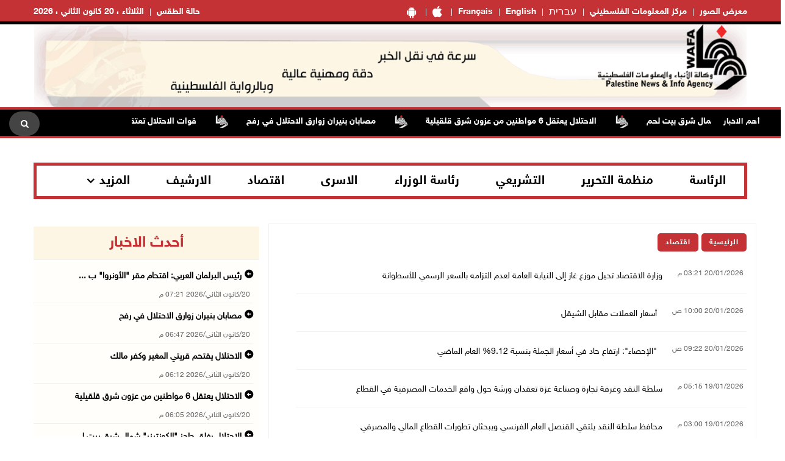

--- FILE ---
content_type: text/html; charset=utf-8
request_url: https://www.wafa.ps/Regions/Details/8
body_size: 13860
content:

<!doctype html>
<html class="no-js" lang="en">

<head>


    <meta charset="utf-8">
    <meta http-equiv="X-UA-Compatible" content="IE=edge">
    <meta property="fb:pages" content="124368524307970" />
    <meta property="og:description" content="وكالة الأنباء الفلسطينية الرسمية، أخبار فلسطين والعالم العربي والعالم، على مدار الساعة، أهم الأحداث بالصوت والصورة باللغات العربية والإنجليزية والفرنسية والعبرية، وأخبار السياسية، القدس، والمسجد الأقصى، الأسرى،  والإقتصاد، والثقافة، والرياضة، الوسائط المتعددة، والصور، شؤون اسرائيلية، المناسبات الوطنية الفلسطينية، قصص مصورة من فلسطين، كورونا فلسطين" />
    <meta property="og:url" content="https://www.wafa.ps/" />
    <meta property="og:site_name" content="WAFA Agency">
    <meta property="og:type" content="website" />
    <meta property="og:title" content="اقتصاد" />
    <meta property="og:image" itemprop="image" content="https://www.wafa.ps/image/DefualtImg/wafaface.png" />

    <title>اقتصاد</title>
    <meta name="description" content="وكالة الأنباء الفلسطينية الرسمية، أخبار فلسطين والعالم العربي والعالم، على مدار الساعة، أهم الأحداث بالصوت والصورة باللغات العربية والإنجليزية والفرنسية والعبرية، وأخبار السياسية، القدس، والمسجد الأقصى، الأسرى،  والإقتصاد، والثقافة، والرياضة، الوسائط المتعددة، والصور، شؤون اسرائيلية، المناسبات الوطنية الفلسطينية، قصص مصورة من فلسطين، كورونا فلسطين">
    <meta name="viewport" content="width=device-width, initial-scale=1">
    <!-- Favicon -->
    <link rel="shortcut icon" href="/image/PublicImg/logo.ico" type="image/x-icon">
    <!-- CSS
    ============================================ -->
    <!-- Bootstrap CSS -->
    <link href="/css/bootstrap/bootstrap.min.css" rel="stylesheet" />
    <!-- Icon Font CSS -->
    <link href="/css/font-helvetica.min.css" rel="stylesheet" />
    <!-- Icon Font CSS -->
    <link href="/css/font-awesome.min.css" rel="stylesheet" />
    <!-- Style CSS -->
    <link href="/css/style2.css?ver=1.1" rel="stylesheet" />
    <!-- NexusMenu CSS -->
    <link rel="stylesheet" type="text/css" href="/css/NexusMenu/normalize.css" />
    <link rel="stylesheet" type="text/css" href="/css/NexusMenu/demo.css" />
    <link rel="stylesheet" type="text/css" href="/css/NexusMenu/component.css" />
    <script src="/js/NexusMenujs/modernizr.custom.js"></script>
    <script src='https://www.google.com/recaptcha/api.js'></script>

    <!--  jQuery Conveyor -->
    <link href="/css/jquery.jConveyorTicker.min.css" rel="stylesheet">

    <!-- Global site tag (gtag.js) - Google Analytics -->
    <script async src="https://www.googletagmanager.com/gtag/js?id=UA-126239834-1"></script>
    <script>
        window.dataLayer = window.dataLayer || [];
        function gtag() { dataLayer.push(arguments); }
        gtag('js', new Date());

        gtag('config', 'UA-126239834-1');
    </script>
</head>


<body>

    <!-- Main Wrapper -->
    <div id="main-wrapper">

        <!-- Header Top Start -->
        <div class="header-top section">
            <div class="container">
                <div class="row">

                    <div class="header-top-links col-md-6 col-6">
                        <ul class="header-links" style="float:right">
                            <li class=" block d-md-block"><a href="https://play.google.com/store/apps/details?id=com.telecomuniverse.wafa" target="_blank"><i class="fa fa-android fa-10x" style=" font-size: 20px!important; "></i></a></li>
                            <li class=" block d-md-block"><a href="https://apps.apple.com/ma/app/%D9%88%D9%83%D8%A7%D9%84%D8%A9-%D9%88%D9%81%D8%A7/id1352898032" target="_blank"><i class="fa fa-apple fa-10x" style=" font-size: 20px!important; "></i></a></li>
                            <li class=" block d-md-block"><a href="https://www.french.wafa.ps" target="_blank">Français</a></li>
                            <li class=" block d-md-block"><a href="https://www.English.wafa.ps" target="_blank">English</a></li>
                            <li class=" block d-md-block"><a href="https://www.hebrew.wafa.ps/" target="_blank" style="font-size: larger;">עברית</a></li>
                            <li class=" block d-md-block"><a href="https://www.Info.wafa.ps" target="_blank">مركز المعلومات الفلسطيني</a></li>
                            <li class=" block d-md-block"><a href="https://www.Images.wafa.ps" target="_blank">معرض الصور</a></li>

                        </ul>

                    </div><!-- Header Top Social End -->
                    <!-- Header Top Links Start -->
                    <div class="header-top-links col-md-6 col-6">


                        <!-- Header Links -->
                        <ul class="header-links">
                            <li class="block d-md-block"><a href="#">الثلاثاء ، 20 كانون&#xA0;الثاني ، 2026</a></li>

                            <li class="block d-md-block">
                                <div id="slender-trigge" style="position: relative">
                                    <a href="https://www.pmd.ps/" target="_blank">
                                        حالة الطقس

                                    </a>
                                </div>


                            </li>




                        </ul>

                    </div><!-- Header Top Links End -->


                </div>
            </div>
        </div><!-- Header Top End -->
        <!-- Header Start -->
        <div class="header-section section">
            <div class="container">
                <div class="row align-items-center">

                    <!-- Header Banner -->
                    <div class="header-banner">
                        <div class="banner"><a href="/"><img src="/image/PublicImg/WAFApdf2.gif" title="اشتراك بخدمة وكالة وفا الاخباريه" alt="وكالة وفا" style="padding: 0 16px;"></a></div>
                    </div>
                </div>
                <ul id="gn-menu" class="gn-menu-main">
                    <li class="gn-trigger">
                        <a class="gn-icon gn-icon-menu"><span>Menu</span></a>
                        <nav class="gn-menu-wrapper">
                            <div class="gn-scroller">
                                <ul class="gn-menu">
                                    <li class="gn-search-item">
                                        <form action="/Home/Search" method="post">
                                            <input placeholder="إبحث هنا" name="searchString" type="text" class="gn-search">
                                            <a class="gn-icon gn-icon-search"><span>بحث</span></a>
                                        <input name="__RequestVerificationToken" type="hidden" value="CfDJ8PkpAI98_dxFtyOMItyugT0-SQSE_GaIiaVXhjFsTLnQ20wzuvadIhCtGHoYWbIDgevfg64iLXLrmxIDX36jt4n6xQKtgxOYgLPaS5X2VQsVz6QTfRPHgg1jmFgGQC7ae2MC_n42cjO6OJDCbbmwJ-4" /></form>
                                    </li>

                                    <li><a class="gn-icon gn-icon-pictures" href="https://www.Images.wafa.ps" target="_blank">معرض الصور</a></li>
                                    <li><a class="gn-icon gn-icon-archive" href="https://www.Info.wafa.ps" target="_blank">مركز المعلومات الفلسطيني</a></li>
                                    <li><a class="gn-icon gn-icon-archive" href="https://www.hebrew.wafa.ps/" target="_blank">עברית</a></li>
                                    <li><a class="gn-icon gn-icon-archive" href="https://www.English.wafa.ps" target="_blank">English</a></li>
                                    <li><a class="gn-icon gn-icon-archive" href="https://www.french.wafa.ps" target="_blank">Français</a></li>
                                    <li class=" block d-md-block"><a href="https://play.google.com/store/apps/details?id=com.telecomuniverse.wafa" target="_blank"><i class="fa fa-android fa-10x" style=" font-size: 20px!important; "></i></a></li>
                                    <li class=" block d-md-block"><a href="https://apps.apple.com/ma/app/%D9%88%D9%83%D8%A7%D9%84%D8%A9-%D9%88%D9%81%D8%A7/id1352898032" target="_blank"><i class="fa fa-apple fa-10x" style=" font-size: 20px!important; "></i></a></li>
                                    <li>
                                        <a href="https://www.facebook.com/wafagency/" class="fa fa-facebook"></a>
                                        <a href="https://twitter.com/wafa_ps" class="fa fa-twitter"></a>
                                        <a href="https://www.youtube.com/c/WafaAgency" class="fa fa-youtube"></a>
                                    </li>

                                </ul>
                            </div><!-- /gn-scroller -->

                        </nav>
                    </li>

                    <li>

                        <!-- Header Logo -->
                        <div class="header-logo col-md-4 col-6">
                            <a class="logo" href="/"><img src="/image/PublicImg/logo.png" title="شعار وكالة وفا" alt="وكالة وفا"></a>
                        </div>
                    </li>


                </ul>

            </div>
        </div><!-- Header End -->
        <!-- الشريط الاخباري Section Start -->
        <div class="news-ticker-section news-ticker-section-2 section">
            
<div class="container" style="max-width: 100% !important;">
    <div class="row">
        <div class="col-12">

            <!-- الشريط الاخباري Wrapper Start -->
            <div class="news-ticker-wrapper news-ticker-wrapper-2">

                <!-- الشريط الاخباري Title -->
                <h5 class="news-ticker-title float-right">أهم الاخبار</h5>

                <!-- الشريط الاخباري Newsticker Start -->

                <div class="js-conveyor-2">
                    <ul>
                            <li>
                                <span><a href="/news/2026/1/20/قوات-الاحتلال-تعتقل-13-مواطنًا-من-بيت-لحم-140682">قوات الاحتلال تعتقل 13 مواطنًا من بيت لحم</a></span>
                            </li>
                            <li>
                                <span>  <img src="/image/DefualtImg/BreakLogo.png" title="أهم الاخبار" alt="أهم الاخبار" style="margin:0 30px;width: 22px;"> </span>
                            </li>
                            <li>
                                <span><a href="/news/2026/1/20/الاحتلال-يشدد-إجراءاته-العسكرية-شمال-رام-الله-140684">الاحتلال يشدد إجراءاته العسكرية شمال رام الله</a></span>
                            </li>
                            <li>
                                <span>  <img src="/image/DefualtImg/BreakLogo.png" title="أهم الاخبار" alt="أهم الاخبار" style="margin:0 30px;width: 22px;"> </span>
                            </li>
                            <li>
                                <span><a href="/news/2026/1/20/الاحتلال-يعتقل-4-مواطنين-من-محافظة-نابلس-140685">الاحتلال يعتقل 4 مواطنين من محافظة نابلس</a></span>
                            </li>
                            <li>
                                <span>  <img src="/image/DefualtImg/BreakLogo.png" title="أهم الاخبار" alt="أهم الاخبار" style="margin:0 30px;width: 22px;"> </span>
                            </li>
                            <li>
                                <span><a href="/news/2026/1/20/محدث-بن-غفير-يقود-عمليات-هدم-منشآت-داخل-مقر-الأونروا-في-حي-الشيخ-جراح-بالقدس-140686">(محدث) بن غفير يقود عمليات هدم منشآت داخل مقر &quot;الأونروا&quot; في حي الشيخ جراح بالقدس </a></span>
                            </li>
                            <li>
                                <span>  <img src="/image/DefualtImg/BreakLogo.png" title="أهم الاخبار" alt="أهم الاخبار" style="margin:0 30px;width: 22px;"> </span>
                            </li>
                            <li>
                                <span><a href="/news/2026/1/20/الاحتلال-يواصل-خروقاته-بشن-غارات-وإطلاق-نار-وسط-وجنوب-قطاع-غزة-140687">الاحتلال يواصل خروقاته بشن غارات وإطلاق نار وسط وجنوب قطاع غزة</a></span>
                            </li>
                            <li>
                                <span>  <img src="/image/DefualtImg/BreakLogo.png" title="أهم الاخبار" alt="أهم الاخبار" style="margin:0 30px;width: 22px;"> </span>
                            </li>
                            <li>
                                <span><a href="/news/2026/1/20/قوات-الاحتلال-تقتحم-بلدة-عزون-شرق-قلقيلية-140688">قوات الاحتلال تقتحم بلدة عزون شرق قلقيلية</a></span>
                            </li>
                            <li>
                                <span>  <img src="/image/DefualtImg/BreakLogo.png" title="أهم الاخبار" alt="أهم الاخبار" style="margin:0 30px;width: 22px;"> </span>
                            </li>
                            <li>
                                <span><a href="/news/2026/1/20/ارتفاع-أسعار-الذهب-إلى-مستوى-قياسي-جديد-140689">ارتفاع أسعار الذهب إلى مستوى قياسي جديد</a></span>
                            </li>
                            <li>
                                <span>  <img src="/image/DefualtImg/BreakLogo.png" title="أهم الاخبار" alt="أهم الاخبار" style="margin:0 30px;width: 22px;"> </span>
                            </li>
                            <li>
                                <span><a href="/news/2026/1/20/الاحتلال-يسلم-الشقيقين-آدم-وأمير-الرشق-قرارًا-بالإبعاد-عن-المسجد-الأقصى-140690">الاحتلال يسلم الشقيقين آدم وأمير الرشق قرارًا بالإبعاد عن المسجد الأقصى</a></span>
                            </li>
                            <li>
                                <span>  <img src="/image/DefualtImg/BreakLogo.png" title="أهم الاخبار" alt="أهم الاخبار" style="margin:0 30px;width: 22px;"> </span>
                            </li>
                            <li>
                                <span><a href="/news/2026/1/20/قوات-الاحتلال-تقتحم-بلدة-كفر-الديك-غرب-سلفيت-140691">قوات الاحتلال تقتحم بلدة كفر الديك غرب سلفيت</a></span>
                            </li>
                            <li>
                                <span>  <img src="/image/DefualtImg/BreakLogo.png" title="أهم الاخبار" alt="أهم الاخبار" style="margin:0 30px;width: 22px;"> </span>
                            </li>
                            <li>
                                <span><a href="/news/2026/1/20/الإحصاء-ارتفاع-حاد-في-أسعار-الجملة-بنسبة-912-العام-الماضي-140692">&quot;الإحصاء&quot;: ارتفاع حاد في أسعار الجملة بنسبة 9.12% العام الماضي</a></span>
                            </li>
                            <li>
                                <span>  <img src="/image/DefualtImg/BreakLogo.png" title="أهم الاخبار" alt="أهم الاخبار" style="margin:0 30px;width: 22px;"> </span>
                            </li>
                            <li>
                                <span><a href="/news/2026/1/20/وفاة-رضيعة-نتيجة-البرد-القارس-في-مدينة-غزة-140693">وفاة رضيعة نتيجة البرد القارس في مدينة غزة</a></span>
                            </li>
                            <li>
                                <span>  <img src="/image/DefualtImg/BreakLogo.png" title="أهم الاخبار" alt="أهم الاخبار" style="margin:0 30px;width: 22px;"> </span>
                            </li>
                            <li>
                                <span><a href="/news/2026/1/20/الاحتلال-يفجر-منزلين-في-كفركلا-جنوب-لبنان-140694">الاحتلال يفجر منزلين في كفركلا جنوب لبنان</a></span>
                            </li>
                            <li>
                                <span>  <img src="/image/DefualtImg/BreakLogo.png" title="أهم الاخبار" alt="أهم الاخبار" style="margin:0 30px;width: 22px;"> </span>
                            </li>
                            <li>
                                <span><a href="/news/2026/1/20/لجنة-الانتخابات-المركزية-تفتتح-423-مركز-تسجيل-ميداني-للناخبين-في-الضفة-الغربية-140695">لجنة الانتخابات المركزية تفتتح 423 مركز تسجيل ميداني للناخبين في الضفة الغربية</a></span>
                            </li>
                            <li>
                                <span>  <img src="/image/DefualtImg/BreakLogo.png" title="أهم الاخبار" alt="أهم الاخبار" style="margin:0 30px;width: 22px;"> </span>
                            </li>
                            <li>
                                <span><a href="/news/2026/1/20/أسعار-العملات-مقابل-الشيقل-140696">أسعار العملات مقابل الشيقل</a></span>
                            </li>
                            <li>
                                <span>  <img src="/image/DefualtImg/BreakLogo.png" title="أهم الاخبار" alt="أهم الاخبار" style="margin:0 30px;width: 22px;"> </span>
                            </li>
                            <li>
                                <span><a href="/news/2026/1/20/الاحتلال-يواصل-عدوانه-على-المنطقة-الجنوبية-في-الخليل-اغلاقات-وعمليات-دهم-وتفتيش-140697">الاحتلال يواصل عدوانه على المنطقة الجنوبية في الخليل: اغلاقات وعمليات دهم وتفتيش وتحقيق ميداني وأضرار في البنية التحتية</a></span>
                            </li>
                            <li>
                                <span>  <img src="/image/DefualtImg/BreakLogo.png" title="أهم الاخبار" alt="أهم الاخبار" style="margin:0 30px;width: 22px;"> </span>
                            </li>
                            <li>
                                <span><a href="/news/2026/1/20/دائرة-حقوق-الإنسان-في-منظمة-التحرير-تدين-هدم-الاحتلال-لمكاتب-الأونروا-في-الشيخ-140698">دائرة حقوق الإنسان في منظمة التحرير تدين هدم الاحتلال لمكاتب الأونروا في الشيخ جراح بالقدس</a></span>
                            </li>
                            <li>
                                <span>  <img src="/image/DefualtImg/BreakLogo.png" title="أهم الاخبار" alt="أهم الاخبار" style="margin:0 30px;width: 22px;"> </span>
                            </li>
                            <li>
                                <span><a href="/news/2026/1/20/أبو-حسنة-لـوفا-هدم-مكاتب-الأونروا-في-الشيخ-جراح-تصعيد-غير-مسبوق-وتداعياته-كارثية-140699">أبو حسنة لـ&quot;وفا&quot;: هدم مكاتب &quot;الأونروا&quot; في الشيخ جراح تصعيد غير مسبوق وتداعياته كارثية &#xA0;</a></span>
                            </li>
                            <li>
                                <span>  <img src="/image/DefualtImg/BreakLogo.png" title="أهم الاخبار" alt="أهم الاخبار" style="margin:0 30px;width: 22px;"> </span>
                            </li>
                            <li>
                                <span><a href="/news/2026/1/20/قوات-الاحتلال-تهدم-8-بركسات-وملحقاته-في-خربة-الطويل-جنوب-نابلس-140700">قوات الاحتلال تهدم 8 بركسات وملحقاته في خربة الطويل جنوب نابلس</a></span>
                            </li>
                            <li>
                                <span>  <img src="/image/DefualtImg/BreakLogo.png" title="أهم الاخبار" alt="أهم الاخبار" style="margin:0 30px;width: 22px;"> </span>
                            </li>
                            <li>
                                <span><a href="/news/2026/1/20/الاحتلال-يقتحم-مدينة-الخليل-وبلدتي-بيت-عوا-ودير-سامت-140701">الاحتلال يقتحم مدينة الخليل وبلدتي بيت عوا ودير سامت</a></span>
                            </li>
                            <li>
                                <span>  <img src="/image/DefualtImg/BreakLogo.png" title="أهم الاخبار" alt="أهم الاخبار" style="margin:0 30px;width: 22px;"> </span>
                            </li>
                            <li>
                                <span><a href="/news/2026/1/20/الاحتلال-يعتقل-10-مواطنين-من-بلدة-برقين-غرب-جنين-140702">الاحتلال يعتقل 10 مواطنين من بلدة برقين غرب جنين</a></span>
                            </li>
                            <li>
                                <span>  <img src="/image/DefualtImg/BreakLogo.png" title="أهم الاخبار" alt="أهم الاخبار" style="margin:0 30px;width: 22px;"> </span>
                            </li>
                            <li>
                                <span><a href="/news/2026/1/20/شؤون-اللاجئين-بمنظمة-التحرير-هدم-منشآت-بمقر-الأونروا-في-القدس-اعتداء-صارخ-على-140703">&quot;شؤون اللاجئين&quot; بمنظمة التحرير: هدم منشآت بمقر الأونروا في القدس اعتداء صارخ على هيبة الأمم المتحدة وتحدٍ سافر لميثاقها</a></span>
                            </li>
                            <li>
                                <span>  <img src="/image/DefualtImg/BreakLogo.png" title="أهم الاخبار" alt="أهم الاخبار" style="margin:0 30px;width: 22px;"> </span>
                            </li>
                            <li>
                                <span><a href="/news/2026/1/20/المنظمات-الأهلية-هدم-منشآت-بمقر-الأونروا-في-القدس-جريمة-جديدة-للاحتلال-هدفها-140704">المنظمات الأهلية: هدم منشآت بمقر &quot;الأونروا&quot; في القدس جريمة جديدة للاحتلال هدفها إنهاء حق العودة</a></span>
                            </li>
                            <li>
                                <span>  <img src="/image/DefualtImg/BreakLogo.png" title="أهم الاخبار" alt="أهم الاخبار" style="margin:0 30px;width: 22px;"> </span>
                            </li>
                            <li>
                                <span><a href="/news/2026/1/20/شؤون-القدس-اقتحام-مقر-الأونروا-في-الشيخ-جراح-رسالة-سياسية-خطيرة-ضد-الشرعية-140705">&quot;شؤون القدس&quot;: اقتحام مقر &quot;الأونروا&quot; في الشيخ جراح رسالة سياسية خطيرة ضد الشرعية الدولية</a></span>
                            </li>
                            <li>
                                <span>  <img src="/image/DefualtImg/BreakLogo.png" title="أهم الاخبار" alt="أهم الاخبار" style="margin:0 30px;width: 22px;"> </span>
                            </li>
                            <li>
                                <span><a href="/news/2026/1/20/استشهاد-مواطن-وإصابة-آخر-في-مخيم-البريج-وخان-يونس-140706">استشهاد مواطن وإصابة آخر في مخيم البريج وخان يونس</a></span>
                            </li>
                            <li>
                                <span>  <img src="/image/DefualtImg/BreakLogo.png" title="أهم الاخبار" alt="أهم الاخبار" style="margin:0 30px;width: 22px;"> </span>
                            </li>
                            <li>
                                <span><a href="/news/2026/1/20/مع-تواصل-عدوانه-لليوم-الثاني-الاحتلال-يهدم-منزلا-في-المنطقة-الجنوبية-بمدينة-140707">مع تواصل عدوانه لليوم الثاني: الاحتلال يهدم منزلا في المنطقة الجنوبية بمدينة الخليل</a></span>
                            </li>
                            <li>
                                <span>  <img src="/image/DefualtImg/BreakLogo.png" title="أهم الاخبار" alt="أهم الاخبار" style="margin:0 30px;width: 22px;"> </span>
                            </li>
                            <li>
                                <span><a href="/news/2026/1/20/شؤون-المرأة-تعقد-لقاءً-حوارياً-مع-شخصيات-وطنية-وقيادات-مؤثرة-حول-استحقاقات-140708">&quot; شؤون المرأة&quot; تعقد لقاءً حوارياً مع شخصيات وطنية وقيادات مؤثرة حول استحقاقات المرحلة وواقع المرأة</a></span>
                            </li>
                            <li>
                                <span>  <img src="/image/DefualtImg/BreakLogo.png" title="أهم الاخبار" alt="أهم الاخبار" style="margin:0 30px;width: 22px;"> </span>
                            </li>
                            <li>
                                <span><a href="/news/2026/1/20/فتح-تنعى-القائد-الوطني-الكبير-اللواء-حامد-الحساسنة-أبو-أحمد-الشيوخي-140709">&quot;فتح&quot; تنعى القائد الوطني الكبير اللواء حامد الحساسنة &quot;أبو أحمد الشيوخي&quot;</a></span>
                            </li>
                            <li>
                                <span>  <img src="/image/DefualtImg/BreakLogo.png" title="أهم الاخبار" alt="أهم الاخبار" style="margin:0 30px;width: 22px;"> </span>
                            </li>
                            <li>
                                <span><a href="/news/2026/1/20/الاحتلال-يقتحم-بناية-سكنية-ويجرف-أراضي-زراعية-في-مدينة-جنين-140710">الاحتلال يقتحم بناية سكنية ويجرف أراضي زراعية في مدينة جنين</a></span>
                            </li>
                            <li>
                                <span>  <img src="/image/DefualtImg/BreakLogo.png" title="أهم الاخبار" alt="أهم الاخبار" style="margin:0 30px;width: 22px;"> </span>
                            </li>
                            <li>
                                <span><a href="/news/2026/1/20/الاحتلال-يعتقل-مواطنين-من-السموع-جنوب-الخليل-140711">الاحتلال يعتقل مواطنين من السموع جنوب الخليل</a></span>
                            </li>
                            <li>
                                <span>  <img src="/image/DefualtImg/BreakLogo.png" title="أهم الاخبار" alt="أهم الاخبار" style="margin:0 30px;width: 22px;"> </span>
                            </li>
                            <li>
                                <span><a href="/news/2026/1/20/إصابة-متضامنين-خلال-اقتحام-مستعمرين-شلال-العوجا-شمال-أريحا-140712">إصابة متضامنين خلال اقتحام مستعمرين شلال العوجا شمال أريحا</a></span>
                            </li>
                            <li>
                                <span>  <img src="/image/DefualtImg/BreakLogo.png" title="أهم الاخبار" alt="أهم الاخبار" style="margin:0 30px;width: 22px;"> </span>
                            </li>
                            <li>
                                <span><a href="/news/2026/1/20/ارتفاع-حصيلة-الشهداء-في-قطاع-غزة-إلى-71551-والإصابات-إلى-171372-منذ-بدء-العدوان-140713">ارتفاع حصيلة الشهداء في قطاع غزة إلى 71,551 والإصابات إلى 171,372 منذ بدء العدوان</a></span>
                            </li>
                            <li>
                                <span>  <img src="/image/DefualtImg/BreakLogo.png" title="أهم الاخبار" alt="أهم الاخبار" style="margin:0 30px;width: 22px;"> </span>
                            </li>
                            <li>
                                <span><a href="/news/2026/1/20/فتوح-ينعى-القائد-الوطني-اللواء-حامد-الحساسنة-140714">فتوح ينعى القائد الوطني اللواء حامد الحساسنة</a></span>
                            </li>
                            <li>
                                <span>  <img src="/image/DefualtImg/BreakLogo.png" title="أهم الاخبار" alt="أهم الاخبار" style="margin:0 30px;width: 22px;"> </span>
                            </li>
                            <li>
                                <span><a href="/news/2026/1/20/للمرة-الثانية-خلال-شهر-محكمة-الاحتلال-ترجئ-محاكمة-محافظ-القدس-عدنان-غيث-140715">للمرة الثانية خلال شهر: محكمة الاحتلال ترجئ محاكمة محافظ القدس عدنان غيث </a></span>
                            </li>
                            <li>
                                <span>  <img src="/image/DefualtImg/BreakLogo.png" title="أهم الاخبار" alt="أهم الاخبار" style="margin:0 30px;width: 22px;"> </span>
                            </li>
                            <li>
                                <span><a href="/news/2026/1/20/الاحتلال-يعتقل-مواطنين-شرق-أريحا-140716">الاحتلال يعتقل مواطنين شرق أريحا&#xA0;</a></span>
                            </li>
                            <li>
                                <span>  <img src="/image/DefualtImg/BreakLogo.png" title="أهم الاخبار" alt="أهم الاخبار" style="margin:0 30px;width: 22px;"> </span>
                            </li>
                            <li>
                                <span><a href="/news/2026/1/20/مع-مرور-عام-على-العدوان-الاحتلال-اعتقل-2300-مواطن-من-جنين-وطولكرم-140717">مع مرور عام على العدوان: الاحتلال اعتقل 2300 مواطن من جنين وطولكرم</a></span>
                            </li>
                            <li>
                                <span>  <img src="/image/DefualtImg/BreakLogo.png" title="أهم الاخبار" alt="أهم الاخبار" style="margin:0 30px;width: 22px;"> </span>
                            </li>
                            <li>
                                <span><a href="/news/2026/1/20/رئيس-الوزراء-يشارك-في-منتدى-دافوس-الاقتصادي-2026-140718">رئيس الوزراء يشارك في منتدى دافوس الاقتصادي 2026</a></span>
                            </li>
                            <li>
                                <span>  <img src="/image/DefualtImg/BreakLogo.png" title="أهم الاخبار" alt="أهم الاخبار" style="margin:0 30px;width: 22px;"> </span>
                            </li>
                            <li>
                                <span><a href="/news/2026/1/20/الاحتلال-يعتقل-مدير-نادي-الأسير-في-القدس-140719">الاحتلال يعتقل مدير نادي الأسير في القدس</a></span>
                            </li>
                            <li>
                                <span>  <img src="/image/DefualtImg/BreakLogo.png" title="أهم الاخبار" alt="أهم الاخبار" style="margin:0 30px;width: 22px;"> </span>
                            </li>
                            <li>
                                <span><a href="/news/2026/1/20/قوات-الاحتلال-تقتحم-مخيم-قلنديا-وكفر-عقب-شمال-القدس-140720">قوات الاحتلال تقتحم مخيم قلنديا وكفر عقب شمال القدس</a></span>
                            </li>
                            <li>
                                <span>  <img src="/image/DefualtImg/BreakLogo.png" title="أهم الاخبار" alt="أهم الاخبار" style="margin:0 30px;width: 22px;"> </span>
                            </li>
                            <li>
                                <span><a href="/news/2026/1/20/إصابة-طفل-بالرصاص-المطاطي-خلال-اقتحام-الاحتلال-مخيم-قلنديا-140721">إصابة طفل بالرصاص &quot;المطاطي&quot; خلال اقتحام الاحتلال مخيم قلنديا</a></span>
                            </li>
                            <li>
                                <span>  <img src="/image/DefualtImg/BreakLogo.png" title="أهم الاخبار" alt="أهم الاخبار" style="margin:0 30px;width: 22px;"> </span>
                            </li>
                            <li>
                                <span><a href="/news/2026/1/20/الخارجية-تحمّل-إسرائيل-المسؤولية-عن-اقتحام-منشآت-تابعة-للأونروا-في-القدس-وهدمها-140723">&quot;الخارجية&quot; تحمّل إسرائيل المسؤولية عن اقتحام منشآت تابعة للأونروا في القدس وهدمها</a></span>
                            </li>
                            <li>
                                <span>  <img src="/image/DefualtImg/BreakLogo.png" title="أهم الاخبار" alt="أهم الاخبار" style="margin:0 30px;width: 22px;"> </span>
                            </li>
                            <li>
                                <span><a href="/news/2026/1/20/الجامعة-العربية-اقتحام-مقر-الأونروا-في-القدس-مخالف-لاتفاقية-امتيازات-وحصانات-140724">الجامعة العربية: اقتحام مقر &quot;الأونروا&quot; في القدس مخالف لاتفاقية امتيازات وحصانات الأمم المتحدة</a></span>
                            </li>
                            <li>
                                <span>  <img src="/image/DefualtImg/BreakLogo.png" title="أهم الاخبار" alt="أهم الاخبار" style="margin:0 30px;width: 22px;"> </span>
                            </li>
                            <li>
                                <span><a href="/news/2026/1/20/قوات-الاحتلال-تحتجز-عددا-من-المزارعين-غرب-الخليل-140725">قوات الاحتلال تحتجز عددا من المزارعين غرب الخليل</a></span>
                            </li>
                            <li>
                                <span>  <img src="/image/DefualtImg/BreakLogo.png" title="أهم الاخبار" alt="أهم الاخبار" style="margin:0 30px;width: 22px;"> </span>
                            </li>
                            <li>
                                <span><a href="/news/2026/1/20/السفير-القدرة-يقدم-أوراق-اعتماده-إلى-ملك-ماليزيا-سفيراً-مفوضاً-فوق-العادة-لدولة-140726">السفير القدرة يقدم أوراق اعتماده إلى ملك ماليزيا سفيراً مفوضاً فوق العادة لدولة فلسطين</a></span>
                            </li>
                            <li>
                                <span>  <img src="/image/DefualtImg/BreakLogo.png" title="أهم الاخبار" alt="أهم الاخبار" style="margin:0 30px;width: 22px;"> </span>
                            </li>
                            <li>
                                <span><a href="/news/2026/1/20/فتوح-إجراءات-الهدم-والضم-وفرض-السيادة-بالقوة-لن-تغير-الوضع-القانوني-والتاريخي-140727">فتوح: إجراءات الهدم والضم وفرض السيادة بالقوة لن تغير الوضع القانوني والتاريخي للقدس</a></span>
                            </li>
                            <li>
                                <span>  <img src="/image/DefualtImg/BreakLogo.png" title="أهم الاخبار" alt="أهم الاخبار" style="margin:0 30px;width: 22px;"> </span>
                            </li>
                            <li>
                                <span><a href="/news/2026/1/20/مصطفى-يبحث-مع-وزير-الخارجية-السعودي-آخر-المستجدات-وتنسيق-المواقف-المشتركة-140728">مصطفى يبحث مع وزير الخارجية السعودي آخر المستجدات وتنسيق المواقف المشتركة</a></span>
                            </li>
                            <li>
                                <span>  <img src="/image/DefualtImg/BreakLogo.png" title="أهم الاخبار" alt="أهم الاخبار" style="margin:0 30px;width: 22px;"> </span>
                            </li>
                            <li>
                                <span><a href="/news/2026/1/20/مستعمرون-يعيقون-عمل-طواقم-لجنة-الانتخابات-شرق-طوباس-140729">مستعمرون يعيقون عمل طواقم لجنة الانتخابات شرق طوباس</a></span>
                            </li>
                            <li>
                                <span>  <img src="/image/DefualtImg/BreakLogo.png" title="أهم الاخبار" alt="أهم الاخبار" style="margin:0 30px;width: 22px;"> </span>
                            </li>
                            <li>
                                <span><a href="/news/2026/1/20/السعودية-تدين-هدم-الاحتلال-مباني-تابعة-لوكالة-الأونروا-في-حي-الشيخ-جراح-بالقدس-140732">السعودية تدين هدم الاحتلال مباني تابعة لوكالة &quot;الأونروا&quot; في حي الشيخ جراح بالقدس المحتلة</a></span>
                            </li>
                            <li>
                                <span>  <img src="/image/DefualtImg/BreakLogo.png" title="أهم الاخبار" alt="أهم الاخبار" style="margin:0 30px;width: 22px;"> </span>
                            </li>
                            <li>
                                <span><a href="/news/2026/1/20/لقاء-تنسيقي-في-وزارة-الداخلية-مع-ممثلي-شركات-الحج-والعمرة-140733">لقاء تنسيقي في وزارة الداخلية مع ممثلي شركات الحج والعمرة</a></span>
                            </li>
                            <li>
                                <span>  <img src="/image/DefualtImg/BreakLogo.png" title="أهم الاخبار" alt="أهم الاخبار" style="margin:0 30px;width: 22px;"> </span>
                            </li>
                            <li>
                                <span><a href="/news/2026/1/20/مصطفى-يلتقي-رئيسة-الجمعية-العامة-للأمم-المتحدة-140734">مصطفى يلتقي رئيسة الجمعية العامة للأمم المتحدة</a></span>
                            </li>
                            <li>
                                <span>  <img src="/image/DefualtImg/BreakLogo.png" title="أهم الاخبار" alt="أهم الاخبار" style="margin:0 30px;width: 22px;"> </span>
                            </li>
                            <li>
                                <span><a href="/news/2026/1/20/الرئاسة-تدين-هدم-سلطات-الاحتلال-مقر-الأونروا-في-حي-الشيخ-جراح-بالقدس-المحتلة-140735">الرئاسة تدين هدم سلطات الاحتلال مقر &quot;الأونروا&quot; في حي الشيخ جراح بالقدس المحتلة</a></span>
                            </li>
                            <li>
                                <span>  <img src="/image/DefualtImg/BreakLogo.png" title="أهم الاخبار" alt="أهم الاخبار" style="margin:0 30px;width: 22px;"> </span>
                            </li>
                            <li>
                                <span><a href="/news/2026/1/20/الاحتلال-يغلق-حاجز-الكونتينر-شمال-شرق-بيت-لحم-140736">الاحتلال يغلق حاجز &quot;الكونتينر&quot; شمال شرق بيت لحم</a></span>
                            </li>
                            <li>
                                <span>  <img src="/image/DefualtImg/BreakLogo.png" title="أهم الاخبار" alt="أهم الاخبار" style="margin:0 30px;width: 22px;"> </span>
                            </li>
                            <li>
                                <span><a href="/news/2026/1/20/الاحتلال-يعتقل-6-مواطنين-من-عزون-شرق-قلقيلية-140737">الاحتلال يعتقل 6 مواطنين من عزون شرق قلقيلية</a></span>
                            </li>
                            <li>
                                <span>  <img src="/image/DefualtImg/BreakLogo.png" title="أهم الاخبار" alt="أهم الاخبار" style="margin:0 30px;width: 22px;"> </span>
                            </li>
                            <li>
                                <span><a href="/news/2026/1/20/مصابان-بنيران-زوارق-الاحتلال-في-رفح-140739">مصابان بنيران زوارق الاحتلال في رفح </a></span>
                            </li>
                            <li>
                                <span>  <img src="/image/DefualtImg/BreakLogo.png" title="أهم الاخبار" alt="أهم الاخبار" style="margin:0 30px;width: 22px;"> </span>
                            </li>

                    </ul>
                </div>

                <!-- Header Search Start-->
                <div class="header-search float-left">

                    <!-- Search Toggle -->
                    <button class="header-search-toggle"><i class="fa fa-search"></i></button>

                    <!-- Header Search Form -->

                    <div class="header-search-form">
                        <form action="/Home/Search" method="post">
                            <input name="searchString" type="text" placeholder="إبحث هنا">
                        <input name="__RequestVerificationToken" type="hidden" value="CfDJ8PkpAI98_dxFtyOMItyugT0-SQSE_GaIiaVXhjFsTLnQ20wzuvadIhCtGHoYWbIDgevfg64iLXLrmxIDX36jt4n6xQKtgxOYgLPaS5X2VQsVz6QTfRPHgg1jmFgGQC7ae2MC_n42cjO6OJDCbbmwJ-4" /></form>
                    </div>
                </div><!-- Header Search End -->





            </div><!-- الشريط الاخباري Wrapper End -->

        </div><!-- col-12 End -->
    </div><!-- row End -->
</div><!-- container End -->


        </div><!-- الشريط الاخباري Section End -->
        <!-- Breaking News Section Start -->

        





        <!-- Page Banner Section Start -->
        <div class="page-banner-section section mt-30 mb-30 menuMobile">
            <div class="container">
                <!-- menu Style Post Row Start -->
                <div class="row ">
                    <div class="col-12">

                        <div class="menu-section-wrap d-none d-md-block">

                            <!-- Main Menu Start -->
                            <div class="main-menu float-right d-none d-md-block">
                                <nav>
                                    <ul>

                                        <li><a href="/Regions/Details/4">الرئاسة</a></li>
                                        <li><a href="/Regions/Details/6">منظمة التحرير</a></li>
                                        <li><a href="/Regions/Details/7">التشريعي</a></li>
                                        <li><a href="/Regions/Details/5">رئاسة الوزراء</a></li>
                                        <li><a href="/Regions/Details/147">الاسرى</a></li>
                                        <li><a href="/Regions/Details/8">اقتصاد</a></li>
                                        <li><a href="/Archive">الارشيف</a></li>
                                        <li class="has-dropdown">
                                            <a href="#">المزيد</a>

                                            <!-- Submenu Start -->
                                            <ul class="sub-menu">
                                                <li><a href="/Regions/Details/11">وفا رياضة</a></li>
                                                <li><a href="/Regions/Details/1">تقارير وتحقيقات</a></li>
                                                <li><a href="/Regions/Details/10">شؤون اسرائيلية</a></li>
                                                <li><a href="/Regions/Details/2">انتهاكات إسرائيلية</a></li>
                                            </ul><!-- Submenu End -->

                                        </li>

                                    </ul>
                                </nav>
                            </div><!-- Main Menu Start -->

                        </div>

                    </div>

                </div><!-- menu Style Post Row End -->
            </div>
        </div><!-- Page Banner Section End -->
        <!-- Blog Section Start -->
        <div class="blog-section section">
            <div class="container">

                <!-- Feature Post Row Start -->
                <div class="row">

                    <div class="col-lg-8 col-12 mb-50">

                        


<!-- Post blockcat Wrapper Start -->
<div class="post-blockcat-wrapper">
    <!-- Post Blockvideo Head Start -->
    <!-- Post Block Head Start -->
    <div class="head cat-head post-separator-border ">
        <!-- Title -->
        <h4 class="title"><a href="/">الرئيسية </a>
            <a herf="#">اقتصاد </a>
        </h4>
        <!-- Title -->

    </div><!-- Post Block Head End -->
    <!-- Post Block Body Start -->
    <div class="body">
        <div class="row" style=" width: 100%;">

                <!-- Post Start -->
                <div class="post post-largecat1  post-separator-border col-12">
                    <div class="post-wrap">

                        <!-- Content -->
                        <div class="content">

                            <!-- Meta -->
                            <div class="meta fix">

                                <span class="meta-item date">20/01/2026 03:21 م</span>
                            </div>
                            <!-- Title -->
                                <h4 class="title"><a href="/news/2026/1/20/وزارة-الاقتصاد-تحيل-موزع-غاز-إلى-النيابة-العامة-لعدم-التزامه-بالسعر-الرسمي-140722">وزارة الاقتصاد تحيل موزع غاز إلى النيابة العامة لعدم التزامه بالسعر الرسمي للأسطوانة</a></h4>




                        </div>

                    </div>
                </div><!-- Post End -->
                <!-- Post Start -->
                <div class="post post-largecat1  post-separator-border col-12">
                    <div class="post-wrap">

                        <!-- Content -->
                        <div class="content">

                            <!-- Meta -->
                            <div class="meta fix">

                                <span class="meta-item date">20/01/2026 10:00 ص</span>
                            </div>
                            <!-- Title -->
                                <h4 class="title"><a href="/news/2026/1/20/أسعار-العملات-مقابل-الشيقل-140696">أسعار العملات مقابل الشيقل</a></h4>




                        </div>

                    </div>
                </div><!-- Post End -->
                <!-- Post Start -->
                <div class="post post-largecat1  post-separator-border col-12">
                    <div class="post-wrap">

                        <!-- Content -->
                        <div class="content">

                            <!-- Meta -->
                            <div class="meta fix">

                                <span class="meta-item date">20/01/2026 09:22 ص</span>
                            </div>
                            <!-- Title -->
                                <h4 class="title"><a href="/news/2026/1/20/الإحصاء-ارتفاع-حاد-في-أسعار-الجملة-بنسبة-912-العام-الماضي-140692">&quot;الإحصاء&quot;: ارتفاع حاد في أسعار الجملة بنسبة 9.12% العام الماضي</a></h4>




                        </div>

                    </div>
                </div><!-- Post End -->
                <!-- Post Start -->
                <div class="post post-largecat1  post-separator-border col-12">
                    <div class="post-wrap">

                        <!-- Content -->
                        <div class="content">

                            <!-- Meta -->
                            <div class="meta fix">

                                <span class="meta-item date">19/01/2026 05:15 م</span>
                            </div>
                            <!-- Title -->
                                <h4 class="title"><a href="/news/2026/1/19/سلطة-النقد-وغرفة-تجارة-وصناعة-غزة-تعقدان-ورشة-حول-واقع-الخدمات-المصرفية-في-140663">سلطة النقد وغرفة تجارة وصناعة غزة تعقدان ورشة حول واقع الخدمات المصرفية في القطاع</a></h4>




                        </div>

                    </div>
                </div><!-- Post End -->
                <!-- Post Start -->
                <div class="post post-largecat1  post-separator-border col-12">
                    <div class="post-wrap">

                        <!-- Content -->
                        <div class="content">

                            <!-- Meta -->
                            <div class="meta fix">

                                <span class="meta-item date">19/01/2026 03:00 م</span>
                            </div>
                            <!-- Title -->
                                <h4 class="title"><a href="/news/2026/1/19/محافظ-سلطة-النقد-يلتقي-القنصل-العام-الفرنسي-ويبحثان-تطورات-القطاع-المالي-140648">محافظ سلطة النقد يلتقي القنصل العام الفرنسي ويبحثان تطورات القطاع المالي والمصرفي</a></h4>




                        </div>

                    </div>
                </div><!-- Post End -->
                <!-- Post Start -->
                <div class="post post-largecat1  post-separator-border col-12">
                    <div class="post-wrap">

                        <!-- Content -->
                        <div class="content">

                            <!-- Meta -->
                            <div class="meta fix">

                                <span class="meta-item date">19/01/2026 12:13 م</span>
                            </div>
                            <!-- Title -->
                                <h4 class="title"><a href="/news/2026/1/19/أسعار-صرف-العملات-140630">أسعار صرف العملات</a></h4>




                        </div>

                    </div>
                </div><!-- Post End -->
                <!-- Post Start -->
                <div class="post post-largecat1  post-separator-border col-12">
                    <div class="post-wrap">

                        <!-- Content -->
                        <div class="content">

                            <!-- Meta -->
                            <div class="meta fix">

                                <span class="meta-item date">19/01/2026 09:26 ص</span>
                            </div>
                            <!-- Title -->
                                <h4 class="title"><a href="/news/2026/1/19/ارتفاع-أسعار-الذهب-واستقرار-النفط-عالميا-140619">ارتفاع أسعار الذهب واستقرار النفط عالميا</a></h4>




                        </div>

                    </div>
                </div><!-- Post End -->
                <!-- Post Start -->
                <div class="post post-largecat1  post-separator-border col-12">
                    <div class="post-wrap">

                        <!-- Content -->
                        <div class="content">

                            <!-- Meta -->
                            <div class="meta fix">

                                <span class="meta-item date">18/01/2026 08:42 ص</span>
                            </div>
                            <!-- Title -->
                                <h4 class="title"><a href="/news/2026/1/18/أسعار-العملات-مقابل-الشيقل-140557">أسعار العملات مقابل الشيقل</a></h4>




                        </div>

                    </div>
                </div><!-- Post End -->
                <!-- Post Start -->
                <div class="post post-largecat1  post-separator-border col-12">
                    <div class="post-wrap">

                        <!-- Content -->
                        <div class="content">

                            <!-- Meta -->
                            <div class="meta fix">

                                <span class="meta-item date">16/01/2026 02:43 م</span>
                            </div>
                            <!-- Title -->
                                <h4 class="title"><a href="/news/2026/1/16/انخفاض-أسعار-الذهب-والنفط-عالميا-140497">انخفاض أسعار الذهب والنفط عالميا&#xA0;</a></h4>




                        </div>

                    </div>
                </div><!-- Post End -->
                <!-- Post Start -->
                <div class="post post-largecat1  post-separator-border col-12">
                    <div class="post-wrap">

                        <!-- Content -->
                        <div class="content">

                            <!-- Meta -->
                            <div class="meta fix">

                                <span class="meta-item date">15/01/2026 03:58 م</span>
                            </div>
                            <!-- Title -->
                                <h4 class="title"><a href="/news/2026/1/15/تراجع-أسعار-النفط-والذهب-عالميا-140452">تراجع أسعار النفط والذهب عالميا</a></h4>




                        </div>

                    </div>
                </div><!-- Post End -->
                <!-- Post Start -->
                <div class="post post-largecat1  post-separator-border col-12">
                    <div class="post-wrap">

                        <!-- Content -->
                        <div class="content">

                            <!-- Meta -->
                            <div class="meta fix">

                                <span class="meta-item date">15/01/2026 01:19 م</span>
                            </div>
                            <!-- Title -->
                                <h4 class="title"><a href="/news/2026/1/15/فتح-باب-تقديم-طلبات-استيراد-السلع-المندرجة-تحت-بند-القوائم-السلعية-A1-وA2-140441">فتح باب تقديم طلبات استيراد السلع المندرجة تحت بند القوائم السلعية A1 وA2 والكوتا الزراعية</a></h4>




                        </div>

                    </div>
                </div><!-- Post End -->
                <!-- Post Start -->
                <div class="post post-largecat1  post-separator-border col-12">
                    <div class="post-wrap">

                        <!-- Content -->
                        <div class="content">

                            <!-- Meta -->
                            <div class="meta fix">

                                <span class="meta-item date">15/01/2026 09:07 ص</span>
                            </div>
                            <!-- Title -->
                                <h4 class="title"><a href="/news/2026/1/15/أسعار-صرف-العملات-140420">أسعار صرف العملات</a></h4>




                        </div>

                    </div>
                </div><!-- Post End -->
                <!-- Post Start -->
                <div class="post post-largecat1  post-separator-border col-12">
                    <div class="post-wrap">

                        <!-- Content -->
                        <div class="content">

                            <!-- Meta -->
                            <div class="meta fix">

                                <span class="meta-item date">14/01/2026 09:51 ص</span>
                            </div>
                            <!-- Title -->
                                <h4 class="title"><a href="/news/2026/1/14/الإحصاء-ارتفاع-الرقم-القياسي-لأسعار-المستهلك-في-فلسطين-1054-العام-الماضي-140367">الإحصاء:  ارتفاع الرقم القياسي لأسعار المستهلك في فلسطين 10.54% العام الماضي</a></h4>




                        </div>

                    </div>
                </div><!-- Post End -->
                <!-- Post Start -->
                <div class="post post-largecat1  post-separator-border col-12">
                    <div class="post-wrap">

                        <!-- Content -->
                        <div class="content">

                            <!-- Meta -->
                            <div class="meta fix">

                                <span class="meta-item date">14/01/2026 09:15 ص</span>
                            </div>
                            <!-- Title -->
                                <h4 class="title"><a href="/news/2026/1/14/ارتفاع-أسعار-الذهب-وتراجع-النفط-عالميا-140362">ارتفاع أسعار الذهب وتراجع النفط عالميا</a></h4>




                        </div>

                    </div>
                </div><!-- Post End -->
                <!-- Post Start -->
                <div class="post post-largecat1  post-separator-border col-12">
                    <div class="post-wrap">

                        <!-- Content -->
                        <div class="content">

                            <!-- Meta -->
                            <div class="meta fix">

                                <span class="meta-item date">13/01/2026 04:40 م</span>
                            </div>
                            <!-- Title -->
                                <h4 class="title"><a href="/news/2026/1/13/محافظ-سلطة-النقد-ورئيسة-الممثلية-الألمانية-يبحثان-آفاق-التعاون-المشترك-140339">محافظ سلطة النقد ورئيسة الممثلية الألمانية يبحثان آفاق التعاون المشترك</a></h4>




                        </div>

                    </div>
                </div><!-- Post End -->
                <!-- Post Start -->
                <div class="post post-largecat1  post-separator-border col-12">
                    <div class="post-wrap">

                        <!-- Content -->
                        <div class="content">

                            <!-- Meta -->
                            <div class="meta fix">

                                <span class="meta-item date">13/01/2026 12:13 م</span>
                            </div>
                            <!-- Title -->
                                <h4 class="title"><a href="/news/2026/1/13/تراجع-أسعار-الذهب-بعد-تسجيله-مستوى-قياسيا-140321">تراجع أسعار الذهب بعد تسجيله مستوى قياسيا</a></h4>




                        </div>

                    </div>
                </div><!-- Post End -->
                <!-- Post Start -->
                <div class="post post-largecat1  post-separator-border col-12">
                    <div class="post-wrap">

                        <!-- Content -->
                        <div class="content">

                            <!-- Meta -->
                            <div class="meta fix">

                                <span class="meta-item date">13/01/2026 08:16 ص</span>
                            </div>
                            <!-- Title -->
                                <h4 class="title"><a href="/news/2026/1/13/ارتفاع-أسعار-النفط-عالميا-140302">ارتفاع أسعار النفط عالميا</a></h4>




                        </div>

                    </div>
                </div><!-- Post End -->
                <!-- Post Start -->
                <div class="post post-largecat1  post-separator-border col-12">
                    <div class="post-wrap">

                        <!-- Content -->
                        <div class="content">

                            <!-- Meta -->
                            <div class="meta fix">

                                <span class="meta-item date">12/01/2026 10:38 ص</span>
                            </div>
                            <!-- Title -->
                                <h4 class="title"><a href="/news/2026/1/12/أسعار-صرف-العملات-140237">أسعار صرف العملات</a></h4>




                        </div>

                    </div>
                </div><!-- Post End -->
                <!-- Post Start -->
                <div class="post post-largecat1  post-separator-border col-12">
                    <div class="post-wrap">

                        <!-- Content -->
                        <div class="content">

                            <!-- Meta -->
                            <div class="meta fix">

                                <span class="meta-item date">12/01/2026 09:25 ص</span>
                            </div>
                            <!-- Title -->
                                <h4 class="title"><a href="/news/2026/1/12/ارتفاع-أسعار-الذهب-والنفط-عالميا-140229">ارتفاع أسعار الذهب والنفط عالميا</a></h4>




                        </div>

                    </div>
                </div><!-- Post End -->
                <!-- Post Start -->
                <div class="post post-largecat1  post-separator-border col-12">
                    <div class="post-wrap">

                        <!-- Content -->
                        <div class="content">

                            <!-- Meta -->
                            <div class="meta fix">

                                <span class="meta-item date">11/01/2026 09:53 ص</span>
                            </div>
                            <!-- Title -->
                                <h4 class="title"><a href="/news/2026/1/11/أسعار-العملات-مقابل-الشيقل-140177">أسعار العملات مقابل الشيقل</a></h4>




                        </div>

                    </div>
                </div><!-- Post End -->


                <div class="page-pagination text-center col-12">

                    <ul>

                        <a class="btn btn-default disabled" href="/Regions/Details/8?pageNumber=0">السابق</a>

                        <li class="page-item active-page">
                            <a href="/Regions/Details/8?pageNumber=1">1</a>
                        </li>
                        <li class="page-item ">
                            <a href="/Regions/Details/8?pageNumber=2">2</a>
                        </li>
                        <li class="page-item ">
                            <a href="/Regions/Details/8?pageNumber=3">3</a>
                        </li>
                        <li class="page-item ">
                            <a href="/Regions/Details/8?pageNumber=4">4</a>
                        </li>
                        <li class="page-item ">
                            <a href="/Regions/Details/8?pageNumber=5">5</a>
                        </li>
                        <li class="page-item ">
                            <a href="/Regions/Details/8?pageNumber=6">6</a>
                        </li>
                        <li class="page-item ">
                            <a href="/Regions/Details/8?pageNumber=7">7</a>
                        </li>
                        <li class="page-item ">
                            <a href="/Regions/Details/8?pageNumber=8">8</a>
                        </li>
                        <li class="page-item ">
                            <a href="/Regions/Details/8?pageNumber=9">9</a>
                        </li>
                        <li class="page-item ">
                            <a href="/Regions/Details/8?pageNumber=10">10</a>
                        </li>
                        <li class="page-item ">
                            <a href="/Regions/Details/8?pageNumber=11">11</a>
                        </li>

                        <a class="btn btn-default " href="/Regions/Details/8?pageNumber=2">التالي</a>

                    </ul>
                </div>
            </div>
    </div><!-- Post Block Body End -->

</div><!-- Post blockcat Wrapper End -->


                    </div>

                    <!-- Sidebar Start -->
                    <div class="col-lg-4 col-12 mb-50">
                        <!-- Single Sidebar اخر الاخبار -->
                        <div class="single-sidebar">

                            <!-- أحدث الاخبار Sidebar Block Wrapper -->
    <div class="sidebar-block-wrapper" style="padding: 5px 0 0 0;">

        <!-- Sidebar Block Head Start -->
        <div class="head latestnews-head">

            <!-- Tab List -->
            <div class="sidebar-list latestnews-sidebar-list nav">
                <a href="/Pages/LastNews">أحدث الاخبار</a>

            </div>

        </div><!-- Sidebar Block Head End -->
        <!-- أحدث الاخبار Sidebar Block Body Start -->
        <div class="body">

            <div class="content" id="latest-news">
                <div class="pane fade show">
 <!-- Small Post Start -->
                    <div class="post post-small post-list latestnews-post post-separator-border">
                        <div class="post-wrap">
                            <!-- Content -->
                            <div class="content">

                                        <h4 style="width: 100%;" class="title glyphicon glyphicon glyphicon-circle-arrow-left "><a class="latestnews" href="/news/2026/1/20/رئيس-البرلمان-العربي-اقتحام-مقر-الأونروا-بالقدس-ورفع-علم-الاحتلال-فوقه-تصرف-140740">رئيس البرلمان العربي: اقتحام مقر &quot;الأونروا&quot; ب ...</a></h4>
                                    <!-- Title -->
                                    <!-- Meta date -->
                                    <div class="meta fix">
                                        <span class="meta-item date" style="margin-left: 20px !important;">20/كانون&#xA0;الثاني/2026 07:21 م</span>
                                    </div>

                            </div>
                        </div>
                    </div><!-- Small Post End -->
 <!-- Small Post Start -->
                    <div class="post post-small post-list latestnews-post post-separator-border">
                        <div class="post-wrap">
                            <!-- Content -->
                            <div class="content">

                                        <h4 style="width: 100%;" class="title glyphicon glyphicon glyphicon-circle-arrow-left "><a class="latestnews" href="/news/2026/1/20/مصابان-بنيران-زوارق-الاحتلال-في-رفح-140739">مصابان بنيران زوارق الاحتلال في رفح </a></h4>
                                    <!-- Title -->
                                    <!-- Meta date -->
                                    <div class="meta fix">
                                        <span class="meta-item date" style="margin-left: 20px !important;">20/كانون&#xA0;الثاني/2026 06:47 م</span>
                                    </div>

                            </div>
                        </div>
                    </div><!-- Small Post End -->
 <!-- Small Post Start -->
                    <div class="post post-small post-list latestnews-post post-separator-border">
                        <div class="post-wrap">
                            <!-- Content -->
                            <div class="content">

                                        <h4 style="width: 100%;" class="title glyphicon glyphicon glyphicon-circle-arrow-left "><a class="latestnews" href="/news/2026/1/20/الاحتلال-يقتحم-قريتي-المغير-وكفر-مالك-140738">الاحتلال يقتحم قريتي المغير وكفر مالك</a></h4>
                                    <!-- Title -->
                                    <!-- Meta date -->
                                    <div class="meta fix">
                                        <span class="meta-item date" style="margin-left: 20px !important;">20/كانون&#xA0;الثاني/2026 06:12 م</span>
                                    </div>

                            </div>
                        </div>
                    </div><!-- Small Post End -->
 <!-- Small Post Start -->
                    <div class="post post-small post-list latestnews-post post-separator-border">
                        <div class="post-wrap">
                            <!-- Content -->
                            <div class="content">

                                        <h4 style="width: 100%;" class="title glyphicon glyphicon glyphicon-circle-arrow-left "><a class="latestnews" href="/news/2026/1/20/الاحتلال-يعتقل-6-مواطنين-من-عزون-شرق-قلقيلية-140737">الاحتلال يعتقل 6 مواطنين من عزون شرق قلقيلية</a></h4>
                                    <!-- Title -->
                                    <!-- Meta date -->
                                    <div class="meta fix">
                                        <span class="meta-item date" style="margin-left: 20px !important;">20/كانون&#xA0;الثاني/2026 06:05 م</span>
                                    </div>

                            </div>
                        </div>
                    </div><!-- Small Post End -->
 <!-- Small Post Start -->
                    <div class="post post-small post-list latestnews-post post-separator-border">
                        <div class="post-wrap">
                            <!-- Content -->
                            <div class="content">

                                        <h4 style="width: 100%;" class="title glyphicon glyphicon glyphicon-circle-arrow-left "><a class="latestnews" href="/news/2026/1/20/الاحتلال-يغلق-حاجز-الكونتينر-شمال-شرق-بيت-لحم-140736">الاحتلال يغلق حاجز &quot;الكونتينر&quot; شمال شرق بيت ل ...</a></h4>
                                    <!-- Title -->
                                    <!-- Meta date -->
                                    <div class="meta fix">
                                        <span class="meta-item date" style="margin-left: 20px !important;">20/كانون&#xA0;الثاني/2026 06:03 م</span>
                                    </div>

                            </div>
                        </div>
                    </div><!-- Small Post End -->
 <!-- Small Post Start -->
                    <div class="post post-small post-list latestnews-post post-separator-border">
                        <div class="post-wrap">
                            <!-- Content -->
                            <div class="content">

                                        <h4 style="width: 100%;" class="title glyphicon glyphicon-camera "><a class="latestnews" href="/news/2026/1/20/الرئاسة-تدين-هدم-سلطات-الاحتلال-مقر-الأونروا-في-حي-الشيخ-جراح-بالقدس-المحتلة-140735">الرئاسة تدين هدم سلطات الاحتلال مقر &quot;الأونروا ...</a></h4>
                                    <!-- Title -->
                                    <!-- Meta date -->
                                    <div class="meta fix">
                                        <span class="meta-item date" style="margin-left: 20px !important;">20/كانون&#xA0;الثاني/2026 06:00 م</span>
                                    </div>

                            </div>
                        </div>
                    </div><!-- Small Post End -->
 <!-- Small Post Start -->
                    <div class="post post-small post-list latestnews-post post-separator-border">
                        <div class="post-wrap">
                            <!-- Content -->
                            <div class="content">

                                        <h4 style="width: 100%;" class="title glyphicon glyphicon-camera "><a class="latestnews" href="/news/2026/1/20/مصطفى-يلتقي-رئيسة-الجمعية-العامة-للأمم-المتحدة-140734">مصطفى يلتقي رئيسة الجمعية العامة للأمم المتحد ...</a></h4>
                                    <!-- Title -->
                                    <!-- Meta date -->
                                    <div class="meta fix">
                                        <span class="meta-item date" style="margin-left: 20px !important;">20/كانون&#xA0;الثاني/2026 05:46 م</span>
                                    </div>

                            </div>
                        </div>
                    </div><!-- Small Post End -->
 <!-- Small Post Start -->
                    <div class="post post-small post-list latestnews-post post-separator-border">
                        <div class="post-wrap">
                            <!-- Content -->
                            <div class="content">

                                        <h4 style="width: 100%;" class="title glyphicon glyphicon-camera "><a class="latestnews" href="/news/2026/1/20/لقاء-تنسيقي-في-وزارة-الداخلية-مع-ممثلي-شركات-الحج-والعمرة-140733">لقاء تنسيقي في وزارة الداخلية مع ممثلي شركات  ...</a></h4>
                                    <!-- Title -->
                                    <!-- Meta date -->
                                    <div class="meta fix">
                                        <span class="meta-item date" style="margin-left: 20px !important;">20/كانون&#xA0;الثاني/2026 05:44 م</span>
                                    </div>

                            </div>
                        </div>
                    </div><!-- Small Post End -->
 <!-- Small Post Start -->
                    <div class="post post-small post-list latestnews-post post-separator-border">
                        <div class="post-wrap">
                            <!-- Content -->
                            <div class="content">

                                        <h4 style="width: 100%;" class="title glyphicon glyphicon-facetime-video "><a class="latestnews" href="/video/2026/1/20/رمزي-يتحدى-إعاقته-ويصلح-كراسي-المصابين-بغزة-11327">رمزي يتحدى إعاقته ويصلح كراسي المصابين بغزة</a></h4>
                                    <!-- Title -->
                                    <!-- Meta date -->
                                    <div class="meta fix">
                                        <span class="meta-item date" style="margin-left: 20px !important;">20/كانون&#xA0;الثاني/2026 05:39 م</span>
                                    </div>

                            </div>
                        </div>
                    </div><!-- Small Post End -->
 <!-- Small Post Start -->
                    <div class="post post-small post-list latestnews-post post-separator-border">
                        <div class="post-wrap">
                            <!-- Content -->
                            <div class="content">

                                        <h4 style="width: 100%;" class="title glyphicon glyphicon glyphicon-circle-arrow-left "><a class="latestnews" href="/news/2026/1/20/السعودية-تدين-هدم-الاحتلال-مباني-تابعة-لوكالة-الأونروا-في-حي-الشيخ-جراح-بالقدس-140732">السعودية تدين هدم الاحتلال مباني تابعة لوكالة ...</a></h4>
                                    <!-- Title -->
                                    <!-- Meta date -->
                                    <div class="meta fix">
                                        <span class="meta-item date" style="margin-left: 20px !important;">20/كانون&#xA0;الثاني/2026 05:34 م</span>
                                    </div>

                            </div>
                        </div>
                    </div><!-- Small Post End -->
 <!-- Small Post Start -->
                    <div class="post post-small post-list latestnews-post post-separator-border">
                        <div class="post-wrap">
                            <!-- Content -->
                            <div class="content">

                                        <h4 style="width: 100%;" class="title glyphicon glyphicon-camera "><a class="latestnews" href="/news/2026/1/20/الرجوب-يشيد-بالدعم-الصيني-للقطاعين-الشبابي-والرياضي-140731">الرجوب يشيد بالدعم الصيني للقطاعين الشبابي وا ...</a></h4>
                                    <!-- Title -->
                                    <!-- Meta date -->
                                    <div class="meta fix">
                                        <span class="meta-item date" style="margin-left: 20px !important;">20/كانون&#xA0;الثاني/2026 05:33 م</span>
                                    </div>

                            </div>
                        </div>
                    </div><!-- Small Post End -->
 <!-- Small Post Start -->
                    <div class="post post-small post-list latestnews-post post-separator-border">
                        <div class="post-wrap">
                            <!-- Content -->
                            <div class="content">

                                        <h4 style="width: 100%;" class="title glyphicon glyphicon-camera "><a class="latestnews" href="/news/2026/1/20/مستعمرون-يعيقون-عمل-طواقم-لجنة-الانتخابات-شرق-طوباس-140729">مستعمرون يعيقون عمل طواقم لجنة الانتخابات شرق ...</a></h4>
                                    <!-- Title -->
                                    <!-- Meta date -->
                                    <div class="meta fix">
                                        <span class="meta-item date" style="margin-left: 20px !important;">20/كانون&#xA0;الثاني/2026 04:42 م</span>
                                    </div>

                            </div>
                        </div>
                    </div><!-- Small Post End -->
 <!-- Small Post Start -->
                    <div class="post post-small post-list latestnews-post post-separator-border">
                        <div class="post-wrap">
                            <!-- Content -->
                            <div class="content">

                                        <h4 style="width: 100%;" class="title glyphicon glyphicon-camera "><a class="latestnews" href="/news/2026/1/20/مصطفى-يبحث-مع-وزير-الخارجية-السعودي-آخر-المستجدات-وتنسيق-المواقف-المشتركة-140728">مصطفى يبحث مع وزير الخارجية السعودي آخر المست ...</a></h4>
                                    <!-- Title -->
                                    <!-- Meta date -->
                                    <div class="meta fix">
                                        <span class="meta-item date" style="margin-left: 20px !important;">20/كانون&#xA0;الثاني/2026 04:25 م</span>
                                    </div>

                            </div>
                        </div>
                    </div><!-- Small Post End -->
 <!-- Small Post Start -->
                    <div class="post post-small post-list latestnews-post post-separator-border">
                        <div class="post-wrap">
                            <!-- Content -->
                            <div class="content">

                                        <h4 style="width: 100%;" class="title glyphicon glyphicon glyphicon-circle-arrow-left "><a class="latestnews" href="/news/2026/1/20/فتوح-إجراءات-الهدم-والضم-وفرض-السيادة-بالقوة-لن-تغير-الوضع-القانوني-والتاريخي-140727">فتوح: إجراءات الهدم والضم وفرض السيادة بالقوة ...</a></h4>
                                    <!-- Title -->
                                    <!-- Meta date -->
                                    <div class="meta fix">
                                        <span class="meta-item date" style="margin-left: 20px !important;">20/كانون&#xA0;الثاني/2026 04:16 م</span>
                                    </div>

                            </div>
                        </div>
                    </div><!-- Small Post End -->
 <!-- Small Post Start -->
                    <div class="post post-small post-list latestnews-post post-separator-border">
                        <div class="post-wrap">
                            <!-- Content -->
                            <div class="content">

                                        <h4 style="width: 100%;" class="title glyphicon glyphicon-camera "><a class="latestnews" href="/news/2026/1/20/السفير-القدرة-يقدم-أوراق-اعتماده-إلى-ملك-ماليزيا-سفيراً-مفوضاً-فوق-العادة-لدولة-140726">السفير القدرة يقدم أوراق اعتماده إلى ملك مالي ...</a></h4>
                                    <!-- Title -->
                                    <!-- Meta date -->
                                    <div class="meta fix">
                                        <span class="meta-item date" style="margin-left: 20px !important;">20/كانون&#xA0;الثاني/2026 04:05 م</span>
                                    </div>

                            </div>
                        </div>
                    </div><!-- Small Post End -->
 <!-- Small Post Start -->
                    <div class="post post-small post-list latestnews-post post-separator-border">
                        <div class="post-wrap">
                            <!-- Content -->
                            <div class="content">

                                        <h4 style="width: 100%;" class="title glyphicon glyphicon glyphicon-circle-arrow-left "><a class="latestnews" href="/news/2026/1/20/قوات-الاحتلال-تحتجز-عددا-من-المزارعين-غرب-الخليل-140725">قوات الاحتلال تحتجز عددا من المزارعين غرب الخ ...</a></h4>
                                    <!-- Title -->
                                    <!-- Meta date -->
                                    <div class="meta fix">
                                        <span class="meta-item date" style="margin-left: 20px !important;">20/كانون&#xA0;الثاني/2026 03:42 م</span>
                                    </div>

                            </div>
                        </div>
                    </div><!-- Small Post End -->
 <!-- Small Post Start -->
                    <div class="post post-small post-list latestnews-post post-separator-border">
                        <div class="post-wrap">
                            <!-- Content -->
                            <div class="content">

                                        <h4 style="width: 100%;" class="title glyphicon glyphicon glyphicon-circle-arrow-left "><a class="latestnews" href="/news/2026/1/20/الجامعة-العربية-اقتحام-مقر-الأونروا-في-القدس-مخالف-لاتفاقية-امتيازات-وحصانات-140724">الجامعة العربية: اقتحام مقر &quot;الأونروا&quot; في الق ...</a></h4>
                                    <!-- Title -->
                                    <!-- Meta date -->
                                    <div class="meta fix">
                                        <span class="meta-item date" style="margin-left: 20px !important;">20/كانون&#xA0;الثاني/2026 03:27 م</span>
                                    </div>

                            </div>
                        </div>
                    </div><!-- Small Post End -->
 <!-- Small Post Start -->
                    <div class="post post-small post-list latestnews-post post-separator-border">
                        <div class="post-wrap">
                            <!-- Content -->
                            <div class="content">

                                        <h4 style="width: 100%;" class="title glyphicon glyphicon glyphicon-circle-arrow-left "><a class="latestnews" href="/news/2026/1/20/الخارجية-تحمّل-إسرائيل-المسؤولية-عن-اقتحام-منشآت-تابعة-للأونروا-في-القدس-وهدمها-140723">&quot;الخارجية&quot; تحمّل إسرائيل المسؤولية عن اقتحام  ...</a></h4>
                                    <!-- Title -->
                                    <!-- Meta date -->
                                    <div class="meta fix">
                                        <span class="meta-item date" style="margin-left: 20px !important;">20/كانون&#xA0;الثاني/2026 03:21 م</span>
                                    </div>

                            </div>
                        </div>
                    </div><!-- Small Post End -->
 <!-- Small Post Start -->
                    <div class="post post-small post-list latestnews-post post-separator-border">
                        <div class="post-wrap">
                            <!-- Content -->
                            <div class="content">

                                        <h4 style="width: 100%;" class="title glyphicon glyphicon glyphicon-circle-arrow-left "><a class="latestnews" href="/news/2026/1/20/وزارة-الاقتصاد-تحيل-موزع-غاز-إلى-النيابة-العامة-لعدم-التزامه-بالسعر-الرسمي-140722">وزارة الاقتصاد تحيل موزع غاز إلى النيابة العا ...</a></h4>
                                    <!-- Title -->
                                    <!-- Meta date -->
                                    <div class="meta fix">
                                        <span class="meta-item date" style="margin-left: 20px !important;">20/كانون&#xA0;الثاني/2026 03:21 م</span>
                                    </div>

                            </div>
                        </div>
                    </div><!-- Small Post End -->
 <!-- Small Post Start -->
                    <div class="post post-small post-list latestnews-post post-separator-border">
                        <div class="post-wrap">
                            <!-- Content -->
                            <div class="content">

                                        <h4 style="width: 100%;" class="title glyphicon glyphicon-camera "><a class="latestnews" href="/news/2026/1/20/إصابة-طفل-بالرصاص-المطاطي-خلال-اقتحام-الاحتلال-مخيم-قلنديا-140721">إصابة طفل بالرصاص &quot;المطاطي&quot; خلال اقتحام الاحت ...</a></h4>
                                    <!-- Title -->
                                    <!-- Meta date -->
                                    <div class="meta fix">
                                        <span class="meta-item date" style="margin-left: 20px !important;">20/كانون&#xA0;الثاني/2026 03:06 م</span>
                                    </div>

                            </div>
                        </div>
                    </div><!-- Small Post End -->
 <!-- Small Post Start -->
                    <div class="post post-small post-list latestnews-post post-separator-border">
                        <div class="post-wrap">
                            <!-- Content -->
                            <div class="content">

                                        <h4 style="width: 100%;" class="title glyphicon glyphicon glyphicon-circle-arrow-left "><a class="latestnews" href="/news/2026/1/20/قوات-الاحتلال-تقتحم-مخيم-قلنديا-وكفر-عقب-شمال-القدس-140720">قوات الاحتلال تقتحم مخيم قلنديا وكفر عقب شمال ...</a></h4>
                                    <!-- Title -->
                                    <!-- Meta date -->
                                    <div class="meta fix">
                                        <span class="meta-item date" style="margin-left: 20px !important;">20/كانون&#xA0;الثاني/2026 02:38 م</span>
                                    </div>

                            </div>
                        </div>
                    </div><!-- Small Post End -->
 <!-- Small Post Start -->
                    <div class="post post-small post-list latestnews-post post-separator-border">
                        <div class="post-wrap">
                            <!-- Content -->
                            <div class="content">

                                        <h4 style="width: 100%;" class="title glyphicon glyphicon glyphicon-circle-arrow-left "><a class="latestnews" href="/news/2026/1/20/الاحتلال-يعتقل-مدير-نادي-الأسير-في-القدس-140719">الاحتلال يعتقل مدير نادي الأسير في القدس</a></h4>
                                    <!-- Title -->
                                    <!-- Meta date -->
                                    <div class="meta fix">
                                        <span class="meta-item date" style="margin-left: 20px !important;">20/كانون&#xA0;الثاني/2026 02:33 م</span>
                                    </div>

                            </div>
                        </div>
                    </div><!-- Small Post End -->
 <!-- Small Post Start -->
                    <div class="post post-small post-list latestnews-post post-separator-border">
                        <div class="post-wrap">
                            <!-- Content -->
                            <div class="content">

                                        <h4 style="width: 100%;" class="title glyphicon glyphicon-camera "><a class="latestnews" href="/news/2026/1/20/رئيس-الوزراء-يشارك-في-منتدى-دافوس-الاقتصادي-2026-140718">رئيس الوزراء يشارك في منتدى دافوس الاقتصادي 2 ...</a></h4>
                                    <!-- Title -->
                                    <!-- Meta date -->
                                    <div class="meta fix">
                                        <span class="meta-item date" style="margin-left: 20px !important;">20/كانون&#xA0;الثاني/2026 02:32 م</span>
                                    </div>

                            </div>
                        </div>
                    </div><!-- Small Post End -->
 <!-- Small Post Start -->
                    <div class="post post-small post-list latestnews-post post-separator-border">
                        <div class="post-wrap">
                            <!-- Content -->
                            <div class="content">

                                        <h4 style="width: 100%;" class="title glyphicon glyphicon-camera "><a class="latestnews" href="/news/2026/1/20/مع-مرور-عام-على-العدوان-الاحتلال-اعتقل-2300-مواطن-من-جنين-وطولكرم-140717">مع مرور عام على العدوان: الاحتلال اعتقل 2300  ...</a></h4>
                                    <!-- Title -->
                                    <!-- Meta date -->
                                    <div class="meta fix">
                                        <span class="meta-item date" style="margin-left: 20px !important;">20/كانون&#xA0;الثاني/2026 02:26 م</span>
                                    </div>

                            </div>
                        </div>
                    </div><!-- Small Post End -->
 <!-- Small Post Start -->
                    <div class="post post-small post-list latestnews-post post-separator-border">
                        <div class="post-wrap">
                            <!-- Content -->
                            <div class="content">

                                        <h4 style="width: 100%;" class="title glyphicon glyphicon glyphicon-circle-arrow-left "><a class="latestnews" href="/news/2026/1/20/الاحتلال-يعتقل-مواطنين-شرق-أريحا-140716">الاحتلال يعتقل مواطنين شرق أريحا&#xA0;</a></h4>
                                    <!-- Title -->
                                    <!-- Meta date -->
                                    <div class="meta fix">
                                        <span class="meta-item date" style="margin-left: 20px !important;">20/كانون&#xA0;الثاني/2026 02:00 م</span>
                                    </div>

                            </div>
                        </div>
                    </div><!-- Small Post End -->
 <!-- Small Post Start -->
                    <div class="post post-small post-list latestnews-post post-separator-border">
                        <div class="post-wrap">
                            <!-- Content -->
                            <div class="content">

                                        <h4 style="width: 100%;" class="title glyphicon glyphicon-camera "><a class="latestnews" href="/news/2026/1/20/للمرة-الثانية-خلال-شهر-محكمة-الاحتلال-ترجئ-محاكمة-محافظ-القدس-عدنان-غيث-140715">للمرة الثانية خلال شهر: محكمة الاحتلال ترجئ م ...</a></h4>
                                    <!-- Title -->
                                    <!-- Meta date -->
                                    <div class="meta fix">
                                        <span class="meta-item date" style="margin-left: 20px !important;">20/كانون&#xA0;الثاني/2026 01:58 م</span>
                                    </div>

                            </div>
                        </div>
                    </div><!-- Small Post End -->
 <!-- Small Post Start -->
                    <div class="post post-small post-list latestnews-post post-separator-border">
                        <div class="post-wrap">
                            <!-- Content -->
                            <div class="content">

                                        <h4 style="width: 100%;" class="title glyphicon glyphicon glyphicon-circle-arrow-left "><a class="latestnews" href="/news/2026/1/20/فتوح-ينعى-القائد-الوطني-اللواء-حامد-الحساسنة-140714">فتوح ينعى القائد الوطني اللواء حامد الحساسنة</a></h4>
                                    <!-- Title -->
                                    <!-- Meta date -->
                                    <div class="meta fix">
                                        <span class="meta-item date" style="margin-left: 20px !important;">20/كانون&#xA0;الثاني/2026 01:57 م</span>
                                    </div>

                            </div>
                        </div>
                    </div><!-- Small Post End -->
 <!-- Small Post Start -->
                    <div class="post post-small post-list latestnews-post post-separator-border">
                        <div class="post-wrap">
                            <!-- Content -->
                            <div class="content">

                                        <h4 style="width: 100%;" class="title glyphicon glyphicon-camera "><a class="latestnews" href="/news/2026/1/20/ارتفاع-حصيلة-الشهداء-في-قطاع-غزة-إلى-71551-والإصابات-إلى-171372-منذ-بدء-العدوان-140713">ارتفاع حصيلة الشهداء في قطاع غزة إلى 71,551 و ...</a></h4>
                                    <!-- Title -->
                                    <!-- Meta date -->
                                    <div class="meta fix">
                                        <span class="meta-item date" style="margin-left: 20px !important;">20/كانون&#xA0;الثاني/2026 01:55 م</span>
                                    </div>

                            </div>
                        </div>
                    </div><!-- Small Post End -->
 <!-- Small Post Start -->
                    <div class="post post-small post-list latestnews-post post-separator-border">
                        <div class="post-wrap">
                            <!-- Content -->
                            <div class="content">

                                        <h4 style="width: 100%;" class="title glyphicon glyphicon glyphicon-circle-arrow-left "><a class="latestnews" href="/news/2026/1/20/إصابة-متضامنين-خلال-اقتحام-مستعمرين-شلال-العوجا-شمال-أريحا-140712">إصابة متضامنين خلال اقتحام مستعمرين شلال العو ...</a></h4>
                                    <!-- Title -->
                                    <!-- Meta date -->
                                    <div class="meta fix">
                                        <span class="meta-item date" style="margin-left: 20px !important;">20/كانون&#xA0;الثاني/2026 01:43 م</span>
                                    </div>

                            </div>
                        </div>
                    </div><!-- Small Post End -->
 <!-- Small Post Start -->
                    <div class="post post-small post-list latestnews-post post-separator-border">
                        <div class="post-wrap">
                            <!-- Content -->
                            <div class="content">

                                        <h4 style="width: 100%;" class="title glyphicon glyphicon glyphicon-circle-arrow-left "><a class="latestnews" href="/news/2026/1/20/الاحتلال-يعتقل-مواطنين-من-السموع-جنوب-الخليل-140711">الاحتلال يعتقل مواطنين من السموع جنوب الخليل</a></h4>
                                    <!-- Title -->
                                    <!-- Meta date -->
                                    <div class="meta fix">
                                        <span class="meta-item date" style="margin-left: 20px !important;">20/كانون&#xA0;الثاني/2026 01:30 م</span>
                                    </div>

                            </div>
                        </div>
                    </div><!-- Small Post End -->
 <!-- Small Post Start -->
                    <div class="post post-small post-list latestnews-post post-separator-border">
                        <div class="post-wrap">
                            <!-- Content -->
                            <div class="content">

                                        <h4 style="width: 100%;" class="title glyphicon glyphicon glyphicon-circle-arrow-left "><a class="latestnews" href="/news/2026/1/20/الاحتلال-يقتحم-بناية-سكنية-ويجرف-أراضي-زراعية-في-مدينة-جنين-140710">الاحتلال يقتحم بناية سكنية ويجرف أراضي زراعية ...</a></h4>
                                    <!-- Title -->
                                    <!-- Meta date -->
                                    <div class="meta fix">
                                        <span class="meta-item date" style="margin-left: 20px !important;">20/كانون&#xA0;الثاني/2026 01:19 م</span>
                                    </div>

                            </div>
                        </div>
                    </div><!-- Small Post End -->
 <!-- Small Post Start -->
                    <div class="post post-small post-list latestnews-post post-separator-border">
                        <div class="post-wrap">
                            <!-- Content -->
                            <div class="content">

                                        <h4 style="width: 100%;" class="title glyphicon glyphicon-camera "><a class="latestnews" href="/news/2026/1/20/فتح-تنعى-القائد-الوطني-الكبير-اللواء-حامد-الحساسنة-أبو-أحمد-الشيوخي-140709">&quot;فتح&quot; تنعى القائد الوطني الكبير اللواء حامد ا ...</a></h4>
                                    <!-- Title -->
                                    <!-- Meta date -->
                                    <div class="meta fix">
                                        <span class="meta-item date" style="margin-left: 20px !important;">20/كانون&#xA0;الثاني/2026 01:09 م</span>
                                    </div>

                            </div>
                        </div>
                    </div><!-- Small Post End -->
 <!-- Small Post Start -->
                    <div class="post post-small post-list latestnews-post post-separator-border">
                        <div class="post-wrap">
                            <!-- Content -->
                            <div class="content">

                                        <h4 style="width: 100%;" class="title glyphicon glyphicon-camera "><a class="latestnews" href="/news/2026/1/20/شؤون-المرأة-تعقد-لقاءً-حوارياً-مع-شخصيات-وطنية-وقيادات-مؤثرة-حول-استحقاقات-140708">&quot; شؤون المرأة&quot; تعقد لقاءً حوارياً مع شخصيات و ...</a></h4>
                                    <!-- Title -->
                                    <!-- Meta date -->
                                    <div class="meta fix">
                                        <span class="meta-item date" style="margin-left: 20px !important;">20/كانون&#xA0;الثاني/2026 01:03 م</span>
                                    </div>

                            </div>
                        </div>
                    </div><!-- Small Post End -->
 <!-- Small Post Start -->
                    <div class="post post-small post-list latestnews-post post-separator-border">
                        <div class="post-wrap">
                            <!-- Content -->
                            <div class="content">

                                        <h4 style="width: 100%;" class="title glyphicon glyphicon glyphicon-circle-arrow-left "><a class="latestnews" href="/news/2026/1/20/مع-تواصل-عدوانه-لليوم-الثاني-الاحتلال-يهدم-منزلا-في-المنطقة-الجنوبية-بمدينة-140707">مع تواصل عدوانه لليوم الثاني: الاحتلال يهدم م ...</a></h4>
                                    <!-- Title -->
                                    <!-- Meta date -->
                                    <div class="meta fix">
                                        <span class="meta-item date" style="margin-left: 20px !important;">20/كانون&#xA0;الثاني/2026 01:01 م</span>
                                    </div>

                            </div>
                        </div>
                    </div><!-- Small Post End -->
 <!-- Small Post Start -->
                    <div class="post post-small post-list latestnews-post post-separator-border">
                        <div class="post-wrap">
                            <!-- Content -->
                            <div class="content">

                                        <h4 style="width: 100%;" class="title glyphicon glyphicon-camera "><a class="latestnews" href="/news/2026/1/20/استشهاد-مواطن-وإصابة-آخر-في-مخيم-البريج-وخان-يونس-140706">استشهاد مواطن وإصابة آخر في مخيم البريج وخان  ...</a></h4>
                                    <!-- Title -->
                                    <!-- Meta date -->
                                    <div class="meta fix">
                                        <span class="meta-item date" style="margin-left: 20px !important;">20/كانون&#xA0;الثاني/2026 12:57 م</span>
                                    </div>

                            </div>
                        </div>
                    </div><!-- Small Post End -->
 <!-- Small Post Start -->
                    <div class="post post-small post-list latestnews-post post-separator-border">
                        <div class="post-wrap">
                            <!-- Content -->
                            <div class="content">

                                        <h4 style="width: 100%;" class="title glyphicon glyphicon glyphicon-circle-arrow-left "><a class="latestnews" href="/news/2026/1/20/شؤون-القدس-اقتحام-مقر-الأونروا-في-الشيخ-جراح-رسالة-سياسية-خطيرة-ضد-الشرعية-140705">&quot;شؤون القدس&quot;: اقتحام مقر &quot;الأونروا&quot; في الشيخ  ...</a></h4>
                                    <!-- Title -->
                                    <!-- Meta date -->
                                    <div class="meta fix">
                                        <span class="meta-item date" style="margin-left: 20px !important;">20/كانون&#xA0;الثاني/2026 12:00 م</span>
                                    </div>

                            </div>
                        </div>
                    </div><!-- Small Post End -->
 <!-- Small Post Start -->
                    <div class="post post-small post-list latestnews-post post-separator-border">
                        <div class="post-wrap">
                            <!-- Content -->
                            <div class="content">

                                        <h4 style="width: 100%;" class="title glyphicon glyphicon glyphicon-circle-arrow-left "><a class="latestnews" href="/news/2026/1/20/المنظمات-الأهلية-هدم-منشآت-بمقر-الأونروا-في-القدس-جريمة-جديدة-للاحتلال-هدفها-140704">المنظمات الأهلية: هدم منشآت بمقر &quot;الأونروا&quot; ف ...</a></h4>
                                    <!-- Title -->
                                    <!-- Meta date -->
                                    <div class="meta fix">
                                        <span class="meta-item date" style="margin-left: 20px !important;">20/كانون&#xA0;الثاني/2026 11:44 ص</span>
                                    </div>

                            </div>
                        </div>
                    </div><!-- Small Post End -->
 <!-- Small Post Start -->
                    <div class="post post-small post-list latestnews-post post-separator-border">
                        <div class="post-wrap">
                            <!-- Content -->
                            <div class="content">

                                        <h4 style="width: 100%;" class="title glyphicon glyphicon glyphicon-circle-arrow-left "><a class="latestnews" href="/news/2026/1/20/شؤون-اللاجئين-بمنظمة-التحرير-هدم-منشآت-بمقر-الأونروا-في-القدس-اعتداء-صارخ-على-140703">&quot;شؤون اللاجئين&quot; بمنظمة التحرير: هدم منشآت بمق ...</a></h4>
                                    <!-- Title -->
                                    <!-- Meta date -->
                                    <div class="meta fix">
                                        <span class="meta-item date" style="margin-left: 20px !important;">20/كانون&#xA0;الثاني/2026 11:43 ص</span>
                                    </div>

                            </div>
                        </div>
                    </div><!-- Small Post End -->
 <!-- Small Post Start -->
                    <div class="post post-small post-list latestnews-post post-separator-border">
                        <div class="post-wrap">
                            <!-- Content -->
                            <div class="content">

                                        <h4 style="width: 100%;" class="title glyphicon glyphicon glyphicon-circle-arrow-left "><a class="latestnews" href="/news/2026/1/20/الاحتلال-يعتقل-10-مواطنين-من-بلدة-برقين-غرب-جنين-140702">الاحتلال يعتقل 10 مواطنين من بلدة برقين غرب ج ...</a></h4>
                                    <!-- Title -->
                                    <!-- Meta date -->
                                    <div class="meta fix">
                                        <span class="meta-item date" style="margin-left: 20px !important;">20/كانون&#xA0;الثاني/2026 11:25 ص</span>
                                    </div>

                            </div>
                        </div>
                    </div><!-- Small Post End -->
 <!-- Small Post Start -->
                    <div class="post post-small post-list latestnews-post post-separator-border">
                        <div class="post-wrap">
                            <!-- Content -->
                            <div class="content">

                                        <h4 style="width: 100%;" class="title glyphicon glyphicon glyphicon-circle-arrow-left "><a class="latestnews" href="/news/2026/1/20/الاحتلال-يقتحم-مدينة-الخليل-وبلدتي-بيت-عوا-ودير-سامت-140701">الاحتلال يقتحم مدينة الخليل وبلدتي بيت عوا ود ...</a></h4>
                                    <!-- Title -->
                                    <!-- Meta date -->
                                    <div class="meta fix">
                                        <span class="meta-item date" style="margin-left: 20px !important;">20/كانون&#xA0;الثاني/2026 11:02 ص</span>
                                    </div>

                            </div>
                        </div>
                    </div><!-- Small Post End -->
 <!-- Small Post Start -->
                    <div class="post post-small post-list latestnews-post post-separator-border">
                        <div class="post-wrap">
                            <!-- Content -->
                            <div class="content">

                                        <h4 style="width: 100%;" class="title glyphicon glyphicon glyphicon-circle-arrow-left "><a class="latestnews" href="/news/2026/1/20/قوات-الاحتلال-تهدم-8-بركسات-وملحقاته-في-خربة-الطويل-جنوب-نابلس-140700">قوات الاحتلال تهدم 8 بركسات وملحقاته في خربة  ...</a></h4>
                                    <!-- Title -->
                                    <!-- Meta date -->
                                    <div class="meta fix">
                                        <span class="meta-item date" style="margin-left: 20px !important;">20/كانون&#xA0;الثاني/2026 10:58 ص</span>
                                    </div>

                            </div>
                        </div>
                    </div><!-- Small Post End -->
 <!-- Small Post Start -->
                    <div class="post post-small post-list latestnews-post post-separator-border">
                        <div class="post-wrap">
                            <!-- Content -->
                            <div class="content">

                                        <h4 style="width: 100%;" class="title glyphicon glyphicon-camera "><a class="latestnews" href="/news/2026/1/20/أبو-حسنة-لـوفا-هدم-مكاتب-الأونروا-في-الشيخ-جراح-تصعيد-غير-مسبوق-وتداعياته-كارثية-140699">أبو حسنة لـ&quot;وفا&quot;: هدم مكاتب &quot;الأونروا&quot; في الش ...</a></h4>
                                    <!-- Title -->
                                    <!-- Meta date -->
                                    <div class="meta fix">
                                        <span class="meta-item date" style="margin-left: 20px !important;">20/كانون&#xA0;الثاني/2026 10:53 ص</span>
                                    </div>

                            </div>
                        </div>
                    </div><!-- Small Post End -->
 <!-- Small Post Start -->
                    <div class="post post-small post-list latestnews-post post-separator-border">
                        <div class="post-wrap">
                            <!-- Content -->
                            <div class="content">

                                        <h4 style="width: 100%;" class="title glyphicon glyphicon glyphicon-circle-arrow-left "><a class="latestnews" href="/news/2026/1/20/دائرة-حقوق-الإنسان-في-منظمة-التحرير-تدين-هدم-الاحتلال-لمكاتب-الأونروا-في-الشيخ-140698">دائرة حقوق الإنسان في منظمة التحرير تدين هدم  ...</a></h4>
                                    <!-- Title -->
                                    <!-- Meta date -->
                                    <div class="meta fix">
                                        <span class="meta-item date" style="margin-left: 20px !important;">20/كانون&#xA0;الثاني/2026 10:47 ص</span>
                                    </div>

                            </div>
                        </div>
                    </div><!-- Small Post End -->
 <!-- Small Post Start -->
                    <div class="post post-small post-list latestnews-post post-separator-border">
                        <div class="post-wrap">
                            <!-- Content -->
                            <div class="content">

                                        <h4 style="width: 100%;" class="title glyphicon glyphicon-camera "><a class="latestnews" href="/news/2026/1/20/الاحتلال-يواصل-عدوانه-على-المنطقة-الجنوبية-في-الخليل-اغلاقات-وعمليات-دهم-وتفتيش-140697">الاحتلال يواصل عدوانه على المنطقة الجنوبية في ...</a></h4>
                                    <!-- Title -->
                                    <!-- Meta date -->
                                    <div class="meta fix">
                                        <span class="meta-item date" style="margin-left: 20px !important;">20/كانون&#xA0;الثاني/2026 10:26 ص</span>
                                    </div>

                            </div>
                        </div>
                    </div><!-- Small Post End -->
 <!-- Small Post Start -->
                    <div class="post post-small post-list latestnews-post post-separator-border">
                        <div class="post-wrap">
                            <!-- Content -->
                            <div class="content">

                                        <h4 style="width: 100%;" class="title glyphicon glyphicon glyphicon-circle-arrow-left "><a class="latestnews" href="/news/2026/1/20/أسعار-العملات-مقابل-الشيقل-140696">أسعار العملات مقابل الشيقل</a></h4>
                                    <!-- Title -->
                                    <!-- Meta date -->
                                    <div class="meta fix">
                                        <span class="meta-item date" style="margin-left: 20px !important;">20/كانون&#xA0;الثاني/2026 10:00 ص</span>
                                    </div>

                            </div>
                        </div>
                    </div><!-- Small Post End -->
 <!-- Small Post Start -->
                    <div class="post post-small post-list latestnews-post post-separator-border">
                        <div class="post-wrap">
                            <!-- Content -->
                            <div class="content">

                                        <h4 style="width: 100%;" class="title glyphicon glyphicon-camera "><a class="latestnews" href="/news/2026/1/20/لجنة-الانتخابات-المركزية-تفتتح-423-مركز-تسجيل-ميداني-للناخبين-في-الضفة-الغربية-140695">لجنة الانتخابات المركزية تفتتح 423 مركز تسجيل ...</a></h4>
                                    <!-- Title -->
                                    <!-- Meta date -->
                                    <div class="meta fix">
                                        <span class="meta-item date" style="margin-left: 20px !important;">20/كانون&#xA0;الثاني/2026 09:53 ص</span>
                                    </div>

                            </div>
                        </div>
                    </div><!-- Small Post End -->
 <!-- Small Post Start -->
                    <div class="post post-small post-list latestnews-post post-separator-border">
                        <div class="post-wrap">
                            <!-- Content -->
                            <div class="content">

                                        <h4 style="width: 100%;" class="title glyphicon glyphicon glyphicon-circle-arrow-left "><a class="latestnews" href="/news/2026/1/20/الاحتلال-يفجر-منزلين-في-كفركلا-جنوب-لبنان-140694">الاحتلال يفجر منزلين في كفركلا جنوب لبنان</a></h4>
                                    <!-- Title -->
                                    <!-- Meta date -->
                                    <div class="meta fix">
                                        <span class="meta-item date" style="margin-left: 20px !important;">20/كانون&#xA0;الثاني/2026 09:42 ص</span>
                                    </div>

                            </div>
                        </div>
                    </div><!-- Small Post End -->
 <!-- Small Post Start -->
                    <div class="post post-small post-list latestnews-post post-separator-border">
                        <div class="post-wrap">
                            <!-- Content -->
                            <div class="content">

                                        <h4 style="width: 100%;" class="title glyphicon glyphicon-camera "><a class="latestnews" href="/news/2026/1/20/وفاة-رضيعة-نتيجة-البرد-القارس-في-مدينة-غزة-140693">وفاة رضيعة نتيجة البرد القارس في مدينة غزة</a></h4>
                                    <!-- Title -->
                                    <!-- Meta date -->
                                    <div class="meta fix">
                                        <span class="meta-item date" style="margin-left: 20px !important;">20/كانون&#xA0;الثاني/2026 09:26 ص</span>
                                    </div>

                            </div>
                        </div>
                    </div><!-- Small Post End -->
 <!-- Small Post Start -->
                    <div class="post post-small post-list latestnews-post post-separator-border">
                        <div class="post-wrap">
                            <!-- Content -->
                            <div class="content">

                                        <h4 style="width: 100%;" class="title glyphicon glyphicon-camera "><a class="latestnews" href="/news/2026/1/20/الإحصاء-ارتفاع-حاد-في-أسعار-الجملة-بنسبة-912-العام-الماضي-140692">&quot;الإحصاء&quot;: ارتفاع حاد في أسعار الجملة بنسبة 9 ...</a></h4>
                                    <!-- Title -->
                                    <!-- Meta date -->
                                    <div class="meta fix">
                                        <span class="meta-item date" style="margin-left: 20px !important;">20/كانون&#xA0;الثاني/2026 09:22 ص</span>
                                    </div>

                            </div>
                        </div>
                    </div><!-- Small Post End -->
 <!-- Small Post Start -->
                    <div class="post post-small post-list latestnews-post post-separator-border">
                        <div class="post-wrap">
                            <!-- Content -->
                            <div class="content">

                                        <h4 style="width: 100%;" class="title glyphicon glyphicon glyphicon-circle-arrow-left "><a class="latestnews" href="/news/2026/1/20/قوات-الاحتلال-تقتحم-بلدة-كفر-الديك-غرب-سلفيت-140691">قوات الاحتلال تقتحم بلدة كفر الديك غرب سلفيت</a></h4>
                                    <!-- Title -->
                                    <!-- Meta date -->
                                    <div class="meta fix">
                                        <span class="meta-item date" style="margin-left: 20px !important;">20/كانون&#xA0;الثاني/2026 09:09 ص</span>
                                    </div>

                            </div>
                        </div>
                    </div><!-- Small Post End -->
 <!-- Small Post Start -->
                    <div class="post post-small post-list latestnews-post post-separator-border">
                        <div class="post-wrap">
                            <!-- Content -->
                            <div class="content">

                                        <h4 style="width: 100%;" class="title glyphicon glyphicon-camera "><a class="latestnews" href="/news/2026/1/20/الاحتلال-يسلم-الشقيقين-آدم-وأمير-الرشق-قرارًا-بالإبعاد-عن-المسجد-الأقصى-140690">الاحتلال يسلم الشقيقين آدم وأمير الرشق قرارًا ...</a></h4>
                                    <!-- Title -->
                                    <!-- Meta date -->
                                    <div class="meta fix">
                                        <span class="meta-item date" style="margin-left: 20px !important;">20/كانون&#xA0;الثاني/2026 09:01 ص</span>
                                    </div>

                            </div>
                        </div>
                    </div><!-- Small Post End -->
 <!-- Small Post Start -->
                    <div class="post post-small post-list latestnews-post post-separator-border">
                        <div class="post-wrap">
                            <!-- Content -->
                            <div class="content">

                                        <h4 style="width: 100%;" class="title glyphicon glyphicon glyphicon-circle-arrow-left "><a class="latestnews" href="/news/2026/1/20/ارتفاع-أسعار-الذهب-إلى-مستوى-قياسي-جديد-140689">ارتفاع أسعار الذهب إلى مستوى قياسي جديد</a></h4>
                                    <!-- Title -->
                                    <!-- Meta date -->
                                    <div class="meta fix">
                                        <span class="meta-item date" style="margin-left: 20px !important;">20/كانون&#xA0;الثاني/2026 08:59 ص</span>
                                    </div>

                            </div>
                        </div>
                    </div><!-- Small Post End -->
 <!-- Small Post Start -->
                    <div class="post post-small post-list latestnews-post post-separator-border">
                        <div class="post-wrap">
                            <!-- Content -->
                            <div class="content">

                                        <h4 style="width: 100%;" class="title glyphicon glyphicon glyphicon-circle-arrow-left "><a class="latestnews" href="/news/2026/1/20/قوات-الاحتلال-تقتحم-بلدة-عزون-شرق-قلقيلية-140688">قوات الاحتلال تقتحم بلدة عزون شرق قلقيلية</a></h4>
                                    <!-- Title -->
                                    <!-- Meta date -->
                                    <div class="meta fix">
                                        <span class="meta-item date" style="margin-left: 20px !important;">20/كانون&#xA0;الثاني/2026 08:53 ص</span>
                                    </div>

                            </div>
                        </div>
                    </div><!-- Small Post End -->
 <!-- Small Post Start -->
                    <div class="post post-small post-list latestnews-post post-separator-border">
                        <div class="post-wrap">
                            <!-- Content -->
                            <div class="content">

                                        <h4 style="width: 100%;" class="title glyphicon glyphicon-camera "><a class="latestnews" href="/news/2026/1/20/الاحتلال-يواصل-خروقاته-بشن-غارات-وإطلاق-نار-وسط-وجنوب-قطاع-غزة-140687">الاحتلال يواصل خروقاته بشن غارات وإطلاق نار و ...</a></h4>
                                    <!-- Title -->
                                    <!-- Meta date -->
                                    <div class="meta fix">
                                        <span class="meta-item date" style="margin-left: 20px !important;">20/كانون&#xA0;الثاني/2026 08:50 ص</span>
                                    </div>

                            </div>
                        </div>
                    </div><!-- Small Post End -->
 <!-- Small Post Start -->
                    <div class="post post-small post-list latestnews-post post-separator-border">
                        <div class="post-wrap">
                            <!-- Content -->
                            <div class="content">

                                        <h4 style="width: 100%;" class="title glyphicon glyphicon-camera "><a class="latestnews" href="/news/2026/1/20/محدث-بن-غفير-يقود-عمليات-هدم-منشآت-داخل-مقر-الأونروا-في-حي-الشيخ-جراح-بالقدس-140686">(محدث) بن غفير يقود عمليات هدم منشآت داخل مقر ...</a></h4>
                                    <!-- Title -->
                                    <!-- Meta date -->
                                    <div class="meta fix">
                                        <span class="meta-item date" style="margin-left: 20px !important;">20/كانون&#xA0;الثاني/2026 08:29 ص</span>
                                    </div>

                            </div>
                        </div>
                    </div><!-- Small Post End -->
 <!-- Small Post Start -->
                    <div class="post post-small post-list latestnews-post post-separator-border">
                        <div class="post-wrap">
                            <!-- Content -->
                            <div class="content">

                                        <h4 style="width: 100%;" class="title glyphicon glyphicon glyphicon-circle-arrow-left "><a class="latestnews" href="/news/2026/1/20/الاحتلال-يعتقل-4-مواطنين-من-محافظة-نابلس-140685">الاحتلال يعتقل 4 مواطنين من محافظة نابلس</a></h4>
                                    <!-- Title -->
                                    <!-- Meta date -->
                                    <div class="meta fix">
                                        <span class="meta-item date" style="margin-left: 20px !important;">20/كانون&#xA0;الثاني/2026 08:17 ص</span>
                                    </div>

                            </div>
                        </div>
                    </div><!-- Small Post End -->
 <!-- Small Post Start -->
                    <div class="post post-small post-list latestnews-post post-separator-border">
                        <div class="post-wrap">
                            <!-- Content -->
                            <div class="content">

                                        <h4 style="width: 100%;" class="title glyphicon glyphicon glyphicon-circle-arrow-left "><a class="latestnews" href="/news/2026/1/20/الاحتلال-يشدد-إجراءاته-العسكرية-شمال-رام-الله-140684">الاحتلال يشدد إجراءاته العسكرية شمال رام الله</a></h4>
                                    <!-- Title -->
                                    <!-- Meta date -->
                                    <div class="meta fix">
                                        <span class="meta-item date" style="margin-left: 20px !important;">20/كانون&#xA0;الثاني/2026 08:14 ص</span>
                                    </div>

                            </div>
                        </div>
                    </div><!-- Small Post End -->
 <!-- Small Post Start -->
                    <div class="post post-small post-list latestnews-post post-separator-border">
                        <div class="post-wrap">
                            <!-- Content -->
                            <div class="content">

                                        <h4 style="width: 100%;" class="title glyphicon glyphicon glyphicon-circle-arrow-left "><a class="latestnews" href="/news/2026/1/20/أبرز-عناوين-الصحف-الفلسطينية-140683">أبرز عناوين الصحف الفلسطينية</a></h4>
                                    <!-- Title -->
                                    <!-- Meta date -->
                                    <div class="meta fix">
                                        <span class="meta-item date" style="margin-left: 20px !important;">20/كانون&#xA0;الثاني/2026 08:00 ص</span>
                                    </div>

                            </div>
                        </div>
                    </div><!-- Small Post End -->
 <!-- Small Post Start -->
                    <div class="post post-small post-list latestnews-post post-separator-border">
                        <div class="post-wrap">
                            <!-- Content -->
                            <div class="content">

                                        <h4 style="width: 100%;" class="title glyphicon glyphicon-camera "><a class="latestnews" href="/news/2026/1/20/قوات-الاحتلال-تعتقل-13-مواطنًا-من-بيت-لحم-140682">قوات الاحتلال تعتقل 13 مواطنًا من بيت لحم</a></h4>
                                    <!-- Title -->
                                    <!-- Meta date -->
                                    <div class="meta fix">
                                        <span class="meta-item date" style="margin-left: 20px !important;">20/كانون&#xA0;الثاني/2026 07:54 ص</span>
                                    </div>

                            </div>
                        </div>
                    </div><!-- Small Post End -->
 <!-- Small Post Start -->
                    <div class="post post-small post-list latestnews-post post-separator-border">
                        <div class="post-wrap">
                            <!-- Content -->
                            <div class="content">

                                        <h4 style="width: 100%;" class="title glyphicon glyphicon-camera "><a class="latestnews" href="/news/2026/1/20/حالة-الطقس-أجواء-باردة-وغائمة-جزئيا-140681">حالة الطقس: أجواء باردة وغائمة جزئيا</a></h4>
                                    <!-- Title -->
                                    <!-- Meta date -->
                                    <div class="meta fix">
                                        <span class="meta-item date" style="margin-left: 20px !important;">20/كانون&#xA0;الثاني/2026 07:06 ص</span>
                                    </div>

                            </div>
                        </div>
                    </div><!-- Small Post End -->
 <!-- Small Post Start -->
                    <div class="post post-small post-list latestnews-post post-separator-border">
                        <div class="post-wrap">
                            <!-- Content -->
                            <div class="content">

                                        <h4 style="width: 100%;" class="title glyphicon glyphicon glyphicon-circle-arrow-left "><a class="latestnews" href="/news/2026/1/19/برنامج-الأغذية-العالمي-يوسّع-عملياته-في-غزة-140680">برنامج الأغذية العالمي يوسّع عملياته في غزة</a></h4>
                                    <!-- Title -->
                                    <!-- Meta date -->
                                    <div class="meta fix">
                                        <span class="meta-item date" style="margin-left: 20px !important;">19/كانون&#xA0;الثاني/2026 10:32 م</span>
                                    </div>

                            </div>
                        </div>
                    </div><!-- Small Post End -->
 <!-- Small Post Start -->
                    <div class="post post-small post-list latestnews-post post-separator-border">
                        <div class="post-wrap">
                            <!-- Content -->
                            <div class="content">

                                        <h4 style="width: 100%;" class="title glyphicon glyphicon glyphicon-circle-arrow-left "><a class="latestnews" href="/news/2026/1/19/الاحتلال-يقتحم-قراوة-بني-حسان-غرب-سلفيت-140679">الاحتلال يقتحم قراوة بني حسان غرب سلفيت</a></h4>
                                    <!-- Title -->
                                    <!-- Meta date -->
                                    <div class="meta fix">
                                        <span class="meta-item date" style="margin-left: 20px !important;">19/كانون&#xA0;الثاني/2026 09:26 م</span>
                                    </div>

                            </div>
                        </div>
                    </div><!-- Small Post End -->
 <!-- Small Post Start -->
                    <div class="post post-small post-list latestnews-post post-separator-border">
                        <div class="post-wrap">
                            <!-- Content -->
                            <div class="content">

                                        <h4 style="width: 100%;" class="title glyphicon glyphicon glyphicon-circle-arrow-left "><a class="latestnews" href="/news/2026/1/19/إصابة-طفل-برصاص-الاحتلال-في-بلدة-بيت-فوريك-140678">إصابة طفل برصاص الاحتلال في بلدة بيت فوريك</a></h4>
                                    <!-- Title -->
                                    <!-- Meta date -->
                                    <div class="meta fix">
                                        <span class="meta-item date" style="margin-left: 20px !important;">19/كانون&#xA0;الثاني/2026 09:02 م</span>
                                    </div>

                            </div>
                        </div>
                    </div><!-- Small Post End -->
 <!-- Small Post Start -->
                    <div class="post post-small post-list latestnews-post post-separator-border">
                        <div class="post-wrap">
                            <!-- Content -->
                            <div class="content">

                                        <h4 style="width: 100%;" class="title glyphicon glyphicon-camera "><a class="latestnews" href="/news/2026/1/19/ورشة-تدريبية-متقدمة-لتعزيز-القدرات-القيادية-لوكلاء-الوزارات-140677">ورشة تدريبية متقدمة لتعزيز القدرات القيادية ل ...</a></h4>
                                    <!-- Title -->
                                    <!-- Meta date -->
                                    <div class="meta fix">
                                        <span class="meta-item date" style="margin-left: 20px !important;">19/كانون&#xA0;الثاني/2026 08:38 م</span>
                                    </div>

                            </div>
                        </div>
                    </div><!-- Small Post End -->
 <!-- Small Post Start -->
                    <div class="post post-small post-list latestnews-post post-separator-border">
                        <div class="post-wrap">
                            <!-- Content -->
                            <div class="content">

                                        <h4 style="width: 100%;" class="title glyphicon glyphicon glyphicon-circle-arrow-left "><a class="latestnews" href="/news/2026/1/19/الاحتلال-يواصل-عدوانه-على-المنطقة-الجنوبية-من-الخليل-140676">الاحتلال يواصل عدوانه على المنطقة الجنوبية من ...</a></h4>
                                    <!-- Title -->
                                    <!-- Meta date -->
                                    <div class="meta fix">
                                        <span class="meta-item date" style="margin-left: 20px !important;">19/كانون&#xA0;الثاني/2026 08:32 م</span>
                                    </div>

                            </div>
                        </div>
                    </div><!-- Small Post End -->
 <!-- Small Post Start -->
                    <div class="post post-small post-list latestnews-post post-separator-border">
                        <div class="post-wrap">
                            <!-- Content -->
                            <div class="content">

                                        <h4 style="width: 100%;" class="title glyphicon glyphicon glyphicon-circle-arrow-left "><a class="latestnews" href="/news/2026/1/19/لجنة-أملاك-الدولة-تعتمد-قرارات-لإزالة-تعديات-في-عدد-من-المحافظات-140675">لجنة أملاك الدولة تعتمد قرارات لإزالة تعديات  ...</a></h4>
                                    <!-- Title -->
                                    <!-- Meta date -->
                                    <div class="meta fix">
                                        <span class="meta-item date" style="margin-left: 20px !important;">19/كانون&#xA0;الثاني/2026 08:32 م</span>
                                    </div>

                            </div>
                        </div>
                    </div><!-- Small Post End -->
 <!-- Small Post Start -->
                    <div class="post post-small post-list latestnews-post post-separator-border">
                        <div class="post-wrap">
                            <!-- Content -->
                            <div class="content">

                                        <h4 style="width: 100%;" class="title glyphicon glyphicon-camera "><a class="latestnews" href="/news/2026/1/19/رام-الله-الصحة-والشرطة-تنظمان-دورة-حول-الكشف-المبكر-عن-تعاطي-المواد-المخدرة-140674">رام الله: الصحة والشرطة تنظمان دورة حول الكشف ...</a></h4>
                                    <!-- Title -->
                                    <!-- Meta date -->
                                    <div class="meta fix">
                                        <span class="meta-item date" style="margin-left: 20px !important;">19/كانون&#xA0;الثاني/2026 08:10 م</span>
                                    </div>

                            </div>
                        </div>
                    </div><!-- Small Post End -->
 <!-- Small Post Start -->
                    <div class="post post-small post-list latestnews-post post-separator-border">
                        <div class="post-wrap">
                            <!-- Content -->
                            <div class="content">

                                        <h4 style="width: 100%;" class="title glyphicon glyphicon-camera "><a class="latestnews" href="/news/2026/1/19/تهجير-قسري-لـ20-أسرة-من-تجمع-شلال-العوجا-البدوي-شمال-أريحا-140673">تهجير قسري لـ20 أسرة من تجمع شلال العوجا البد ...</a></h4>
                                    <!-- Title -->
                                    <!-- Meta date -->
                                    <div class="meta fix">
                                        <span class="meta-item date" style="margin-left: 20px !important;">19/كانون&#xA0;الثاني/2026 07:58 م</span>
                                    </div>

                            </div>
                        </div>
                    </div><!-- Small Post End -->
 <!-- Small Post Start -->
                    <div class="post post-small post-list latestnews-post post-separator-border">
                        <div class="post-wrap">
                            <!-- Content -->
                            <div class="content">

                                        <h4 style="width: 100%;" class="title glyphicon glyphicon glyphicon-circle-arrow-left "><a class="latestnews" href="/news/2026/1/19/قوات-الاحتلال-تقتحم-بيرنبالا-شمال-غرب-القدس-140672">قوات الاحتلال تقتحم بيرنبالا شمال غرب القدس</a></h4>
                                    <!-- Title -->
                                    <!-- Meta date -->
                                    <div class="meta fix">
                                        <span class="meta-item date" style="margin-left: 20px !important;">19/كانون&#xA0;الثاني/2026 07:55 م</span>
                                    </div>

                            </div>
                        </div>
                    </div><!-- Small Post End -->
 <!-- Small Post Start -->
                    <div class="post post-small post-list latestnews-post post-separator-border">
                        <div class="post-wrap">
                            <!-- Content -->
                            <div class="content">

                                        <h4 style="width: 100%;" class="title glyphicon glyphicon-camera "><a class="latestnews" href="/news/2026/1/19/الأونروا-مستويات-قياسية-لانتشار-الأمراض-في-غزة-بسبب-البرد-والحرمان-من-اللقاحات-140671">&quot;الأونروا&quot;: مستويات قياسية لانتشار الأمراض في ...</a></h4>
                                    <!-- Title -->
                                    <!-- Meta date -->
                                    <div class="meta fix">
                                        <span class="meta-item date" style="margin-left: 20px !important;">19/كانون&#xA0;الثاني/2026 07:38 م</span>
                                    </div>

                            </div>
                        </div>
                    </div><!-- Small Post End -->
 <!-- Small Post Start -->
                    <div class="post post-small post-list latestnews-post post-separator-border">
                        <div class="post-wrap">
                            <!-- Content -->
                            <div class="content">

                                        <h4 style="width: 100%;" class="title glyphicon glyphicon glyphicon-circle-arrow-left "><a class="latestnews" href="/news/2026/1/19/الاحتلال-يقتحم-حي-واد-عز-الدين-في-جنين-وبلدة-يعبد-جنوبًا-140670">الاحتلال يقتحم حي واد عز الدين في جنين وبلدة  ...</a></h4>
                                    <!-- Title -->
                                    <!-- Meta date -->
                                    <div class="meta fix">
                                        <span class="meta-item date" style="margin-left: 20px !important;">19/كانون&#xA0;الثاني/2026 07:35 م</span>
                                    </div>

                            </div>
                        </div>
                    </div><!-- Small Post End -->
 <!-- Small Post Start -->
                    <div class="post post-small post-list latestnews-post post-separator-border">
                        <div class="post-wrap">
                            <!-- Content -->
                            <div class="content">

                                        <h4 style="width: 100%;" class="title glyphicon glyphicon-camera "><a class="latestnews" href="/news/2026/1/19/مستعمرون-يهاجمون-خربة-المراجم-جنوب-نابلس-140669">مستعمرون يهاجمون خربة المراجم جنوب نابلس</a></h4>
                                    <!-- Title -->
                                    <!-- Meta date -->
                                    <div class="meta fix">
                                        <span class="meta-item date" style="margin-left: 20px !important;">19/كانون&#xA0;الثاني/2026 07:22 م</span>
                                    </div>

                            </div>
                        </div>
                    </div><!-- Small Post End -->



                </div>

            </div>

        </div><!-- Sidebar Block Body End -->

    </div>

                        </div> <!-- Single sidebarin اخر الاخبار End -->
                        <div class="single-sidebarin">
                                <!-- Sidebar Block Wrapper -->
<div class="sidebar-block-wrapper">
    <!-- Sidebar Block Head Start -->
    <div class="head latestnews-head">
        <!-- Tab List -->
        <div class="sidebar-list latestnews-sidebar-list nav">
            <a href="/VideoCategorys/Details/1">فيديو</a>
        </div>
    </div><!-- Sidebar Block Head End -->
</div><!-- Sidebar Block Head End -->


<div id="carouselExampleControls" class="carousel slide" data-ride="carousel">
    <div class="carousel-inner">

        <div class="carousel-item active" >
                <!-- Image Start-->

                    <img class="d-block w-100" style="height: 230px;" src="/image/VideosThumImg/Small/maxresdefault.jpg-51b797d2-232f-4246-bd50-6365c5d6dd33.jpg" >
     
                <!-- Image END -->
                <!-- contentvideo -->
                <div class="contentvideo">

                    <!-- Title -->
                    <h4 class="titlevideo"><a href="/video/2026/1/20/مشاهد-عامة-لخيام-النازحين-في-غزة-11328">مشاهد عامة لخيام النازحين في غزة</a></h4>
                    <!-- metapost date -->


                </div>
</div>

    <div class="carousel-item" >
       
            <img class="d-block w-100" style="height: 230px;" src="/image/VideosThumImg/Small/200126_Gaza_APA_01-1920.mp4.00_00_41_05.Still001.jpg-77d6edb2-d7d1-4257-8f1c-d1bf2561a5c0.jpg">
        <!-- contentvideo -->
        <div class="contentvideo">

                <h4 class="titlevideo"><a href="/video/2026/1/20/وفاة-رضيعة-جراء-البرد-القارس-في-غزة-11326">وفاة رضيعة جراء البرد القارس في غزة</a></h4>




        </div>
    </div>
    <div class="carousel-item" >
       
            <img class="d-block w-100" style="height: 230px;" src="/image/VideosThumImg/Small/عتمة.jpeg-4389cb33-120a-42b5-93b0-eeaa1a74aa23.jpeg">
        <!-- contentvideo -->
        <div class="contentvideo">

                <h4 class="titlevideo"><a href="/video/2026/1/19/نازحون-وسط-الظلام-وبين-الأنقاض-في-غزة-11325">نازحون وسط الظلام وبين الأنقاض في غزة</a></h4>




        </div>
    </div>
    <div class="carousel-item" >
       
            <img class="d-block w-100" style="height: 230px;" src="/image/VideosThumImg/Small/اسرى.jpg-03660ccb-aad1-4afa-90ca-68db410ce279.jpg">
        <!-- contentvideo -->
        <div class="contentvideo">

                <h4 class="titlevideo"><a href="/video/2026/1/19/الاحتلال-يفرج-عن-8-معتقلين-من-غزة-11324">الاحتلال يفرج عن 8 معتقلين من غزة</a></h4>




        </div>
    </div>



    </div>
    <a class="carousel-control-prev" href="#carouselExampleControls" role="button" data-slide="prev">
        <span class="carousel-control-prev-icon" aria-hidden="true"></span>
        <span class="sr-only">Previous</span>
    </a>
    <a class="carousel-control-next" href="#carouselExampleControls" role="button" data-slide="next">
        <span class="carousel-control-next-icon" aria-hidden="true"></span>
        <span class="sr-only">Next</span>
    </a>
</div>
                        </div>

                        <!-- Single Sidebar فيديو end -->
                        <!-- Post Blockin Wrapper Start -->
                        <div class="post-Blockin-wrapper">

                                <!-- Post Blockin Head Start -->
<div class="head video-head">
    <!-- more title plus Start -->
    <!-- Title -->
    <h4 class="title">اقرأ أيضا</h4>

</div><!-- Post Blockin Head End -->
<!-- Post Blockin Body Start -->
<div class="body">


        <!-- Post Start -->
        <div class="post post-small post-list reports-post post-separator-border">
            <div class="post-wrap">

                <!-- Content -->
                <div class="content">
                        <h4 class="titlepost"><a href="/news/2026/1/20/مصابان-بنيران-زوارق-الاحتلال-في-رفح-140739">مصابان بنيران زوارق الاحتلال في رفح </a></h4>
                    <!-- titlepost -->
                    <!-- Meta date -->
                    <div class="meta fix">
                        <span class="meta-item date"><i class="fa fa-clock-o"></i>20/01/2026 06:47 م</span>
                    </div>
                </div>
                <!-- Image Start-->
                    <a class="image" href="/news/2026/1/20/مصابان-بنيران-زوارق-الاحتلال-في-رفح-140739"><img src="/image/DefualtImg/LargeDefualt.jpg" title="مصابان بنيران زوارق الاحتلال في رفح " alt="مصابان بنيران زوارق الاحتلال في رفح "></a>
                <!-- Image END -->
                <!-- Image -->
            </div>
        </div><!-- Post End -->
        <!-- Post Start -->
        <div class="post post-small post-list reports-post post-separator-border">
            <div class="post-wrap">

                <!-- Content -->
                <div class="content">
                        <h4 class="titlepost"><a href="/news/2026/1/20/الاحتلال-يقتحم-قريتي-المغير-وكفر-مالك-140738">الاحتلال يقتحم قريتي المغير وكفر مالك</a></h4>
                    <!-- titlepost -->
                    <!-- Meta date -->
                    <div class="meta fix">
                        <span class="meta-item date"><i class="fa fa-clock-o"></i>20/01/2026 06:12 م</span>
                    </div>
                </div>
                <!-- Image Start-->
                    <a class="image" href="/news/2026/1/20/الاحتلال-يقتحم-قريتي-المغير-وكفر-مالك-140738"><img src="/image/DefualtImg/LargeDefualt.jpg" title="الاحتلال يقتحم قريتي المغير وكفر مالك" alt="الاحتلال يقتحم قريتي المغير وكفر مالك"></a>
                <!-- Image END -->
                <!-- Image -->
            </div>
        </div><!-- Post End -->
        <!-- Post Start -->
        <div class="post post-small post-list reports-post post-separator-border">
            <div class="post-wrap">

                <!-- Content -->
                <div class="content">
                        <h4 class="titlepost"><a href="/news/2026/1/20/الاحتلال-يعتقل-6-مواطنين-من-عزون-شرق-قلقيلية-140737">الاحتلال يعتقل 6 مواطنين من عزون شرق قلقيلية</a></h4>
                    <!-- titlepost -->
                    <!-- Meta date -->
                    <div class="meta fix">
                        <span class="meta-item date"><i class="fa fa-clock-o"></i>20/01/2026 06:05 م</span>
                    </div>
                </div>
                <!-- Image Start-->
                    <a class="image" href="/news/2026/1/20/الاحتلال-يعتقل-6-مواطنين-من-عزون-شرق-قلقيلية-140737"><img src="/image/DefualtImg/LargeDefualt.jpg" title="الاحتلال يعتقل 6 مواطنين من عزون شرق قلقيلية" alt="الاحتلال يعتقل 6 مواطنين من عزون شرق قلقيلية"></a>
                <!-- Image END -->
                <!-- Image -->
            </div>
        </div><!-- Post End -->
        <!-- Post Start -->
        <div class="post post-small post-list reports-post post-separator-border">
            <div class="post-wrap">

                <!-- Content -->
                <div class="content">
                        <h4 class="titlepost"><a href="/news/2026/1/20/الاحتلال-يغلق-حاجز-الكونتينر-شمال-شرق-بيت-لحم-140736">الاحتلال يغلق حاجز &quot;الكونتينر&quot; شمال شرق بيت لحم</a></h4>
                    <!-- titlepost -->
                    <!-- Meta date -->
                    <div class="meta fix">
                        <span class="meta-item date"><i class="fa fa-clock-o"></i>20/01/2026 06:03 م</span>
                    </div>
                </div>
                <!-- Image Start-->
                    <a class="image" href="/news/2026/1/20/الاحتلال-يغلق-حاجز-الكونتينر-شمال-شرق-بيت-لحم-140736"><img src="/image/DefualtImg/LargeDefualt.jpg" title="الاحتلال يغلق حاجز &quot;الكونتينر&quot; شمال شرق بيت لحم" alt="الاحتلال يغلق حاجز &quot;الكونتينر&quot; شمال شرق بيت لحم"></a>
                <!-- Image END -->
                <!-- Image -->
            </div>
        </div><!-- Post End -->
        <!-- Post Start -->
        <div class="post post-small post-list reports-post post-separator-border">
            <div class="post-wrap">

                <!-- Content -->
                <div class="content">
                        <h4 class="titlepost"><a href="/news/2026/1/20/مستعمرون-يعيقون-عمل-طواقم-لجنة-الانتخابات-شرق-طوباس-140729">مستعمرون يعيقون عمل طواقم لجنة الانتخابات شرق طوباس</a></h4>
                    <!-- titlepost -->
                    <!-- Meta date -->
                    <div class="meta fix">
                        <span class="meta-item date"><i class="fa fa-clock-o"></i>20/01/2026 04:42 م</span>
                    </div>
                </div>
                <!-- Image Start-->
                    <a class="image" href="/news/2026/1/20/مستعمرون-يعيقون-عمل-طواقم-لجنة-الانتخابات-شرق-طوباس-140729"><img src="/image/NewsThumbImg/Default/WhatsApp Image 2026-01-20 at 3.11.09 PM.jpeg-59602434-89b7-4bfe-9a03-b15e44bc460d.jpeg"></a>
                <!-- Image END -->
                <!-- Image -->
            </div>
        </div><!-- Post End -->



</div><!-- Post Blockvideo Body End -->


                        </div><!-- Post Blockvideo Wrapper End -->

                    </div><!-- Sidebar End -->

                </div><!-- Feature Post Row End -->

            </div>
        </div><!-- Blog Section End -->
        <!-- Footer Bottom Section Start -->
        <div class="footer-bottom-section section bg-black">
            <div class="container">
                <div class="row">

                    <!-- Copyright Start -->
                    <div class="copyrightright text-right col">
                        <p>جميع الحقوق محفوظة لوكالة الأنباء والمعلومات الفلسطينية وفا © 2020</p>
                    </div><!-- Copyright End -->
                    <!--عن وفا// اتصل بنا// خريطة الموقع Start -->
                    <div class="copyrightleft text-center col">
                        <ul class="footermenu">
                            <li><a href="/Home/Message">تواصل معنا</a></li>
                            <li><a href="/Home/ContactUs">عنواننا</a></li>
                            <li><a href="/Home/AboutUs">عن وفا</a></li>

                    </div><!--عن وفا// اتصل بنا// خريطة الموقع End -->
                    <!--Footer Mobile Start -->
                    <div class="copyrightMobile text-center col">
                        <p style="margin-bottom: 0px !important;">جميع الحقوق محفوظة لوكالة الأنباء والمعلومات الفلسطينية<br> وفا © 2020</p>
                        <ul class="footermenuMobile  text-center col">
                            <li><a href="/Home/Message">تواصل معنا</a></li>
                            <li><a href="/Home/ContactUs">عنواننا</a></li>
                            <li><a href="/Home/AboutUs">عن وفا</a></li>

                        </ul>
                    </div>
                    <!--Footer Mobile End -->
                </div>
            </div>
        </div><!-- Footer Bottom Section End -->

    </div>


    <!-- JS
    ============================================ -->
    <!-- jQuery JS -->
    <script src="/css/bootstrap/jquery-1.12.0.min.js"></script>
    <!-- Bootstrap JS -->
    <script src="/css/bootstrap/bootstrap.min.js"></script>
    <!-- Plugins ((tickernews//breaking news)) JS -->
    <script src="/js/plugins/plugins.js"></script>
    <!-- Main ((images)) JS -->
    <script src="/css/bootstrap/main.js"></script>
    <!-- NexusMenu JS -->
    <script src="/js/NexusMenujs/classie.js"></script>
    <script src="/js/NexusMenujs/gnmenu.js"></script>
    <script>
        new gnMenu(document.getElementById('gn-menu'));
    </script>

    <script src="/js/jquery.jConveyorTicker.min.js"></script>
    <script type="text/javascript" charset="utf-8">

        $(document).ready(function () {
            $('.news-ticker-section.news-ticker-section-2.section').css('display', 'inline-block');
            $('.js-conveyor-2').jConveyorTicker({
                force_loop: true,
                reverse_elm: true,


            });

        });
    </script>
    

</body>

</html>